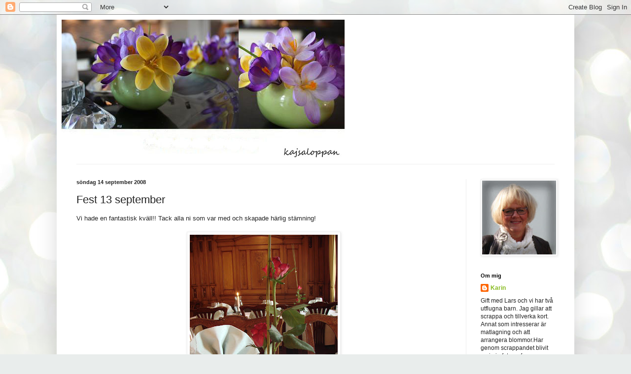

--- FILE ---
content_type: text/html; charset=UTF-8
request_url: https://kajsaloppan.blogspot.com/2008/09/fest-13-september.html?showComment=1221461940000
body_size: 15140
content:
<!DOCTYPE html>
<html class='v2' dir='ltr' lang='sv-SE'>
<head>
<link href='https://www.blogger.com/static/v1/widgets/335934321-css_bundle_v2.css' rel='stylesheet' type='text/css'/>
<meta content='width=1100' name='viewport'/>
<meta content='text/html; charset=UTF-8' http-equiv='Content-Type'/>
<meta content='blogger' name='generator'/>
<link href='https://kajsaloppan.blogspot.com/favicon.ico' rel='icon' type='image/x-icon'/>
<link href='http://kajsaloppan.blogspot.com/2008/09/fest-13-september.html' rel='canonical'/>
<link rel="alternate" type="application/atom+xml" title="Karin - Atom" href="https://kajsaloppan.blogspot.com/feeds/posts/default" />
<link rel="alternate" type="application/rss+xml" title="Karin - RSS" href="https://kajsaloppan.blogspot.com/feeds/posts/default?alt=rss" />
<link rel="service.post" type="application/atom+xml" title="Karin - Atom" href="https://www.blogger.com/feeds/5827456891332590106/posts/default" />

<link rel="alternate" type="application/atom+xml" title="Karin - Atom" href="https://kajsaloppan.blogspot.com/feeds/2452067233134114511/comments/default" />
<!--Can't find substitution for tag [blog.ieCssRetrofitLinks]-->
<link href='https://blogger.googleusercontent.com/img/b/R29vZ2xl/AVvXsEi0UWdI4s5k5RIJT_DKst4jrBv3sVQ5paJZ8Dp7tz8-DD-ZDik3A2WFSBdgy_8tr_S6if0UlP7gFYkKkD6WHUDoghCgw9gapRdsp3rNateFbSmNIusJVFPCG-DWcuSNcla3LpygsNzCJhsA/s400/DSC00862.JPG' rel='image_src'/>
<meta content='http://kajsaloppan.blogspot.com/2008/09/fest-13-september.html' property='og:url'/>
<meta content='Fest 13 september' property='og:title'/>
<meta content='Vi hade en fantastisk kväll!! Tack alla ni som var med och skapade härlig stämning!' property='og:description'/>
<meta content='https://blogger.googleusercontent.com/img/b/R29vZ2xl/AVvXsEi0UWdI4s5k5RIJT_DKst4jrBv3sVQ5paJZ8Dp7tz8-DD-ZDik3A2WFSBdgy_8tr_S6if0UlP7gFYkKkD6WHUDoghCgw9gapRdsp3rNateFbSmNIusJVFPCG-DWcuSNcla3LpygsNzCJhsA/w1200-h630-p-k-no-nu/DSC00862.JPG' property='og:image'/>
<title>Karin: Fest 13 september</title>
<style id='page-skin-1' type='text/css'><!--
/*
-----------------------------------------------
Blogger Template Style
Name:     Simple
Designer: Blogger
URL:      www.blogger.com
----------------------------------------------- */
/* Content
----------------------------------------------- */
body {
font: normal normal 12px Arial, Tahoma, Helvetica, FreeSans, sans-serif;
color: #222222;
background: #e9edec url(//themes.googleusercontent.com/image?id=1SBilrALlXIPLRAelrnhYjgFyYa09ZeL8cdktIYuaRwQ3kEvcEX-Xz1NjKkrLjtsPxmc7) repeat fixed top center /* Credit: merrymoonmary (http://www.istockphoto.com/googleimages.php?id=10871280&platform=blogger) */;
padding: 0 40px 40px 40px;
}
html body .region-inner {
min-width: 0;
max-width: 100%;
width: auto;
}
h2 {
font-size: 22px;
}
a:link {
text-decoration:none;
color: #88bb21;
}
a:visited {
text-decoration:none;
color: #888888;
}
a:hover {
text-decoration:underline;
color: #a9ff32;
}
.body-fauxcolumn-outer .fauxcolumn-inner {
background: transparent none repeat scroll top left;
_background-image: none;
}
.body-fauxcolumn-outer .cap-top {
position: absolute;
z-index: 1;
height: 400px;
width: 100%;
}
.body-fauxcolumn-outer .cap-top .cap-left {
width: 100%;
background: transparent none repeat-x scroll top left;
_background-image: none;
}
.content-outer {
-moz-box-shadow: 0 0 40px rgba(0, 0, 0, .15);
-webkit-box-shadow: 0 0 5px rgba(0, 0, 0, .15);
-goog-ms-box-shadow: 0 0 10px #333333;
box-shadow: 0 0 40px rgba(0, 0, 0, .15);
margin-bottom: 1px;
}
.content-inner {
padding: 10px 10px;
}
.content-inner {
background-color: #ffffff;
}
/* Header
----------------------------------------------- */
.header-outer {
background: transparent none repeat-x scroll 0 -400px;
_background-image: none;
}
.Header h1 {
font: normal normal 60px Arial, Tahoma, Helvetica, FreeSans, sans-serif;
color: #99bb32;
text-shadow: -1px -1px 1px rgba(0, 0, 0, .2);
}
.Header h1 a {
color: #99bb32;
}
.Header .description {
font-size: 140%;
color: #777777;
}
.header-inner .Header .titlewrapper {
padding: 22px 30px;
}
.header-inner .Header .descriptionwrapper {
padding: 0 30px;
}
/* Tabs
----------------------------------------------- */
.tabs-inner .section:first-child {
border-top: 1px solid #eeeeee;
}
.tabs-inner .section:first-child ul {
margin-top: -1px;
border-top: 1px solid #eeeeee;
border-left: 0 solid #eeeeee;
border-right: 0 solid #eeeeee;
}
.tabs-inner .widget ul {
background: #f5f5f5 url(https://resources.blogblog.com/blogblog/data/1kt/simple/gradients_light.png) repeat-x scroll 0 -800px;
_background-image: none;
border-bottom: 1px solid #eeeeee;
margin-top: 0;
margin-left: -30px;
margin-right: -30px;
}
.tabs-inner .widget li a {
display: inline-block;
padding: .6em 1em;
font: normal normal 14px Arial, Tahoma, Helvetica, FreeSans, sans-serif;
color: #999999;
border-left: 1px solid #ffffff;
border-right: 1px solid #eeeeee;
}
.tabs-inner .widget li:first-child a {
border-left: none;
}
.tabs-inner .widget li.selected a, .tabs-inner .widget li a:hover {
color: #000000;
background-color: #eeeeee;
text-decoration: none;
}
/* Columns
----------------------------------------------- */
.main-outer {
border-top: 0 solid #eeeeee;
}
.fauxcolumn-left-outer .fauxcolumn-inner {
border-right: 1px solid #eeeeee;
}
.fauxcolumn-right-outer .fauxcolumn-inner {
border-left: 1px solid #eeeeee;
}
/* Headings
----------------------------------------------- */
div.widget > h2,
div.widget h2.title {
margin: 0 0 1em 0;
font: normal bold 11px Arial, Tahoma, Helvetica, FreeSans, sans-serif;
color: #000000;
}
/* Widgets
----------------------------------------------- */
.widget .zippy {
color: #999999;
text-shadow: 2px 2px 1px rgba(0, 0, 0, .1);
}
.widget .popular-posts ul {
list-style: none;
}
/* Posts
----------------------------------------------- */
h2.date-header {
font: normal bold 11px Arial, Tahoma, Helvetica, FreeSans, sans-serif;
}
.date-header span {
background-color: transparent;
color: #222222;
padding: inherit;
letter-spacing: inherit;
margin: inherit;
}
.main-inner {
padding-top: 30px;
padding-bottom: 30px;
}
.main-inner .column-center-inner {
padding: 0 15px;
}
.main-inner .column-center-inner .section {
margin: 0 15px;
}
.post {
margin: 0 0 25px 0;
}
h3.post-title, .comments h4 {
font: normal normal 22px Arial, Tahoma, Helvetica, FreeSans, sans-serif;
margin: .75em 0 0;
}
.post-body {
font-size: 110%;
line-height: 1.4;
position: relative;
}
.post-body img, .post-body .tr-caption-container, .Profile img, .Image img,
.BlogList .item-thumbnail img {
padding: 2px;
background: #ffffff;
border: 1px solid #eeeeee;
-moz-box-shadow: 1px 1px 5px rgba(0, 0, 0, .1);
-webkit-box-shadow: 1px 1px 5px rgba(0, 0, 0, .1);
box-shadow: 1px 1px 5px rgba(0, 0, 0, .1);
}
.post-body img, .post-body .tr-caption-container {
padding: 5px;
}
.post-body .tr-caption-container {
color: #222222;
}
.post-body .tr-caption-container img {
padding: 0;
background: transparent;
border: none;
-moz-box-shadow: 0 0 0 rgba(0, 0, 0, .1);
-webkit-box-shadow: 0 0 0 rgba(0, 0, 0, .1);
box-shadow: 0 0 0 rgba(0, 0, 0, .1);
}
.post-header {
margin: 0 0 1.5em;
line-height: 1.6;
font-size: 90%;
}
.post-footer {
margin: 20px -2px 0;
padding: 5px 10px;
color: #666666;
background-color: #f9f9f9;
border-bottom: 1px solid #eeeeee;
line-height: 1.6;
font-size: 90%;
}
#comments .comment-author {
padding-top: 1.5em;
border-top: 1px solid #eeeeee;
background-position: 0 1.5em;
}
#comments .comment-author:first-child {
padding-top: 0;
border-top: none;
}
.avatar-image-container {
margin: .2em 0 0;
}
#comments .avatar-image-container img {
border: 1px solid #eeeeee;
}
/* Comments
----------------------------------------------- */
.comments .comments-content .icon.blog-author {
background-repeat: no-repeat;
background-image: url([data-uri]);
}
.comments .comments-content .loadmore a {
border-top: 1px solid #999999;
border-bottom: 1px solid #999999;
}
.comments .comment-thread.inline-thread {
background-color: #f9f9f9;
}
.comments .continue {
border-top: 2px solid #999999;
}
/* Accents
---------------------------------------------- */
.section-columns td.columns-cell {
border-left: 1px solid #eeeeee;
}
.blog-pager {
background: transparent none no-repeat scroll top center;
}
.blog-pager-older-link, .home-link,
.blog-pager-newer-link {
background-color: #ffffff;
padding: 5px;
}
.footer-outer {
border-top: 0 dashed #bbbbbb;
}
/* Mobile
----------------------------------------------- */
body.mobile  {
background-size: auto;
}
.mobile .body-fauxcolumn-outer {
background: transparent none repeat scroll top left;
}
.mobile .body-fauxcolumn-outer .cap-top {
background-size: 100% auto;
}
.mobile .content-outer {
-webkit-box-shadow: 0 0 3px rgba(0, 0, 0, .15);
box-shadow: 0 0 3px rgba(0, 0, 0, .15);
}
.mobile .tabs-inner .widget ul {
margin-left: 0;
margin-right: 0;
}
.mobile .post {
margin: 0;
}
.mobile .main-inner .column-center-inner .section {
margin: 0;
}
.mobile .date-header span {
padding: 0.1em 10px;
margin: 0 -10px;
}
.mobile h3.post-title {
margin: 0;
}
.mobile .blog-pager {
background: transparent none no-repeat scroll top center;
}
.mobile .footer-outer {
border-top: none;
}
.mobile .main-inner, .mobile .footer-inner {
background-color: #ffffff;
}
.mobile-index-contents {
color: #222222;
}
.mobile-link-button {
background-color: #88bb21;
}
.mobile-link-button a:link, .mobile-link-button a:visited {
color: #ffffff;
}
.mobile .tabs-inner .section:first-child {
border-top: none;
}
.mobile .tabs-inner .PageList .widget-content {
background-color: #eeeeee;
color: #000000;
border-top: 1px solid #eeeeee;
border-bottom: 1px solid #eeeeee;
}
.mobile .tabs-inner .PageList .widget-content .pagelist-arrow {
border-left: 1px solid #eeeeee;
}

--></style>
<style id='template-skin-1' type='text/css'><!--
body {
min-width: 1050px;
}
.content-outer, .content-fauxcolumn-outer, .region-inner {
min-width: 1050px;
max-width: 1050px;
_width: 1050px;
}
.main-inner .columns {
padding-left: 0;
padding-right: 210px;
}
.main-inner .fauxcolumn-center-outer {
left: 0;
right: 210px;
/* IE6 does not respect left and right together */
_width: expression(this.parentNode.offsetWidth -
parseInt("0") -
parseInt("210px") + 'px');
}
.main-inner .fauxcolumn-left-outer {
width: 0;
}
.main-inner .fauxcolumn-right-outer {
width: 210px;
}
.main-inner .column-left-outer {
width: 0;
right: 100%;
margin-left: -0;
}
.main-inner .column-right-outer {
width: 210px;
margin-right: -210px;
}
#layout {
min-width: 0;
}
#layout .content-outer {
min-width: 0;
width: 800px;
}
#layout .region-inner {
min-width: 0;
width: auto;
}
body#layout div.add_widget {
padding: 8px;
}
body#layout div.add_widget a {
margin-left: 32px;
}
--></style>
<style>
    body {background-image:url(\/\/themes.googleusercontent.com\/image?id=1SBilrALlXIPLRAelrnhYjgFyYa09ZeL8cdktIYuaRwQ3kEvcEX-Xz1NjKkrLjtsPxmc7);}
    
@media (max-width: 200px) { body {background-image:url(\/\/themes.googleusercontent.com\/image?id=1SBilrALlXIPLRAelrnhYjgFyYa09ZeL8cdktIYuaRwQ3kEvcEX-Xz1NjKkrLjtsPxmc7&options=w200);}}
@media (max-width: 400px) and (min-width: 201px) { body {background-image:url(\/\/themes.googleusercontent.com\/image?id=1SBilrALlXIPLRAelrnhYjgFyYa09ZeL8cdktIYuaRwQ3kEvcEX-Xz1NjKkrLjtsPxmc7&options=w400);}}
@media (max-width: 800px) and (min-width: 401px) { body {background-image:url(\/\/themes.googleusercontent.com\/image?id=1SBilrALlXIPLRAelrnhYjgFyYa09ZeL8cdktIYuaRwQ3kEvcEX-Xz1NjKkrLjtsPxmc7&options=w800);}}
@media (max-width: 1200px) and (min-width: 801px) { body {background-image:url(\/\/themes.googleusercontent.com\/image?id=1SBilrALlXIPLRAelrnhYjgFyYa09ZeL8cdktIYuaRwQ3kEvcEX-Xz1NjKkrLjtsPxmc7&options=w1200);}}
/* Last tag covers anything over one higher than the previous max-size cap. */
@media (min-width: 1201px) { body {background-image:url(\/\/themes.googleusercontent.com\/image?id=1SBilrALlXIPLRAelrnhYjgFyYa09ZeL8cdktIYuaRwQ3kEvcEX-Xz1NjKkrLjtsPxmc7&options=w1600);}}
  </style>
<link href='https://www.blogger.com/dyn-css/authorization.css?targetBlogID=5827456891332590106&amp;zx=9ff1bfc8-2c5b-4e8d-92b5-7b88c3696f3e' media='none' onload='if(media!=&#39;all&#39;)media=&#39;all&#39;' rel='stylesheet'/><noscript><link href='https://www.blogger.com/dyn-css/authorization.css?targetBlogID=5827456891332590106&amp;zx=9ff1bfc8-2c5b-4e8d-92b5-7b88c3696f3e' rel='stylesheet'/></noscript>
<meta name='google-adsense-platform-account' content='ca-host-pub-1556223355139109'/>
<meta name='google-adsense-platform-domain' content='blogspot.com'/>

</head>
<body class='loading variant-pale'>
<div class='navbar section' id='navbar' name='Navbar'><div class='widget Navbar' data-version='1' id='Navbar1'><script type="text/javascript">
    function setAttributeOnload(object, attribute, val) {
      if(window.addEventListener) {
        window.addEventListener('load',
          function(){ object[attribute] = val; }, false);
      } else {
        window.attachEvent('onload', function(){ object[attribute] = val; });
      }
    }
  </script>
<div id="navbar-iframe-container"></div>
<script type="text/javascript" src="https://apis.google.com/js/platform.js"></script>
<script type="text/javascript">
      gapi.load("gapi.iframes:gapi.iframes.style.bubble", function() {
        if (gapi.iframes && gapi.iframes.getContext) {
          gapi.iframes.getContext().openChild({
              url: 'https://www.blogger.com/navbar/5827456891332590106?po\x3d2452067233134114511\x26origin\x3dhttps://kajsaloppan.blogspot.com',
              where: document.getElementById("navbar-iframe-container"),
              id: "navbar-iframe"
          });
        }
      });
    </script><script type="text/javascript">
(function() {
var script = document.createElement('script');
script.type = 'text/javascript';
script.src = '//pagead2.googlesyndication.com/pagead/js/google_top_exp.js';
var head = document.getElementsByTagName('head')[0];
if (head) {
head.appendChild(script);
}})();
</script>
</div></div>
<div class='body-fauxcolumns'>
<div class='fauxcolumn-outer body-fauxcolumn-outer'>
<div class='cap-top'>
<div class='cap-left'></div>
<div class='cap-right'></div>
</div>
<div class='fauxborder-left'>
<div class='fauxborder-right'></div>
<div class='fauxcolumn-inner'>
</div>
</div>
<div class='cap-bottom'>
<div class='cap-left'></div>
<div class='cap-right'></div>
</div>
</div>
</div>
<div class='content'>
<div class='content-fauxcolumns'>
<div class='fauxcolumn-outer content-fauxcolumn-outer'>
<div class='cap-top'>
<div class='cap-left'></div>
<div class='cap-right'></div>
</div>
<div class='fauxborder-left'>
<div class='fauxborder-right'></div>
<div class='fauxcolumn-inner'>
</div>
</div>
<div class='cap-bottom'>
<div class='cap-left'></div>
<div class='cap-right'></div>
</div>
</div>
</div>
<div class='content-outer'>
<div class='content-cap-top cap-top'>
<div class='cap-left'></div>
<div class='cap-right'></div>
</div>
<div class='fauxborder-left content-fauxborder-left'>
<div class='fauxborder-right content-fauxborder-right'></div>
<div class='content-inner'>
<header>
<div class='header-outer'>
<div class='header-cap-top cap-top'>
<div class='cap-left'></div>
<div class='cap-right'></div>
</div>
<div class='fauxborder-left header-fauxborder-left'>
<div class='fauxborder-right header-fauxborder-right'></div>
<div class='region-inner header-inner'>
<div class='header section' id='header' name='Rubrik'><div class='widget Header' data-version='1' id='Header1'>
<div id='header-inner'>
<a href='https://kajsaloppan.blogspot.com/' style='display: block'>
<img alt='Karin' height='293px; ' id='Header1_headerimg' src='https://blogger.googleusercontent.com/img/b/R29vZ2xl/AVvXsEieBhk5zflXJxNGsZEEDsX8e3UKo9BA51AfSkXqBhjVc8mqcu0U6ldnkzbGyWkYbTPdACnorgMwkJ0lfV9CxtHwxdYz7swSbRN8b17DYCDqzHXJwa2_UIrvNGFDVeh5RBQnbzhvsA8GZMw/' style='display: block' width='574px; '/>
</a>
</div>
</div></div>
</div>
</div>
<div class='header-cap-bottom cap-bottom'>
<div class='cap-left'></div>
<div class='cap-right'></div>
</div>
</div>
</header>
<div class='tabs-outer'>
<div class='tabs-cap-top cap-top'>
<div class='cap-left'></div>
<div class='cap-right'></div>
</div>
<div class='fauxborder-left tabs-fauxborder-left'>
<div class='fauxborder-right tabs-fauxborder-right'></div>
<div class='region-inner tabs-inner'>
<div class='tabs no-items section' id='crosscol' name='Alla kolumner'></div>
<div class='tabs no-items section' id='crosscol-overflow' name='Cross-Column 2'></div>
</div>
</div>
<div class='tabs-cap-bottom cap-bottom'>
<div class='cap-left'></div>
<div class='cap-right'></div>
</div>
</div>
<div class='main-outer'>
<div class='main-cap-top cap-top'>
<div class='cap-left'></div>
<div class='cap-right'></div>
</div>
<div class='fauxborder-left main-fauxborder-left'>
<div class='fauxborder-right main-fauxborder-right'></div>
<div class='region-inner main-inner'>
<div class='columns fauxcolumns'>
<div class='fauxcolumn-outer fauxcolumn-center-outer'>
<div class='cap-top'>
<div class='cap-left'></div>
<div class='cap-right'></div>
</div>
<div class='fauxborder-left'>
<div class='fauxborder-right'></div>
<div class='fauxcolumn-inner'>
</div>
</div>
<div class='cap-bottom'>
<div class='cap-left'></div>
<div class='cap-right'></div>
</div>
</div>
<div class='fauxcolumn-outer fauxcolumn-left-outer'>
<div class='cap-top'>
<div class='cap-left'></div>
<div class='cap-right'></div>
</div>
<div class='fauxborder-left'>
<div class='fauxborder-right'></div>
<div class='fauxcolumn-inner'>
</div>
</div>
<div class='cap-bottom'>
<div class='cap-left'></div>
<div class='cap-right'></div>
</div>
</div>
<div class='fauxcolumn-outer fauxcolumn-right-outer'>
<div class='cap-top'>
<div class='cap-left'></div>
<div class='cap-right'></div>
</div>
<div class='fauxborder-left'>
<div class='fauxborder-right'></div>
<div class='fauxcolumn-inner'>
</div>
</div>
<div class='cap-bottom'>
<div class='cap-left'></div>
<div class='cap-right'></div>
</div>
</div>
<!-- corrects IE6 width calculation -->
<div class='columns-inner'>
<div class='column-center-outer'>
<div class='column-center-inner'>
<div class='main section' id='main' name='Huvudsektion'><div class='widget Blog' data-version='1' id='Blog1'>
<div class='blog-posts hfeed'>

          <div class="date-outer">
        
<h2 class='date-header'><span>söndag 14 september 2008</span></h2>

          <div class="date-posts">
        
<div class='post-outer'>
<div class='post hentry uncustomized-post-template' itemprop='blogPost' itemscope='itemscope' itemtype='http://schema.org/BlogPosting'>
<meta content='https://blogger.googleusercontent.com/img/b/R29vZ2xl/AVvXsEi0UWdI4s5k5RIJT_DKst4jrBv3sVQ5paJZ8Dp7tz8-DD-ZDik3A2WFSBdgy_8tr_S6if0UlP7gFYkKkD6WHUDoghCgw9gapRdsp3rNateFbSmNIusJVFPCG-DWcuSNcla3LpygsNzCJhsA/s400/DSC00862.JPG' itemprop='image_url'/>
<meta content='5827456891332590106' itemprop='blogId'/>
<meta content='2452067233134114511' itemprop='postId'/>
<a name='2452067233134114511'></a>
<h3 class='post-title entry-title' itemprop='name'>
Fest 13 september
</h3>
<div class='post-header'>
<div class='post-header-line-1'></div>
</div>
<div class='post-body entry-content' id='post-body-2452067233134114511' itemprop='description articleBody'>
Vi hade en fantastisk kväll!! Tack alla ni som var med och skapade härlig stämning!<br /><br /><a href="https://blogger.googleusercontent.com/img/b/R29vZ2xl/AVvXsEi0UWdI4s5k5RIJT_DKst4jrBv3sVQ5paJZ8Dp7tz8-DD-ZDik3A2WFSBdgy_8tr_S6if0UlP7gFYkKkD6WHUDoghCgw9gapRdsp3rNateFbSmNIusJVFPCG-DWcuSNcla3LpygsNzCJhsA/s1600-h/DSC00862.JPG"><img alt="" border="0" id="BLOGGER_PHOTO_ID_5245960440619825330" src="https://blogger.googleusercontent.com/img/b/R29vZ2xl/AVvXsEi0UWdI4s5k5RIJT_DKst4jrBv3sVQ5paJZ8Dp7tz8-DD-ZDik3A2WFSBdgy_8tr_S6if0UlP7gFYkKkD6WHUDoghCgw9gapRdsp3rNateFbSmNIusJVFPCG-DWcuSNcla3LpygsNzCJhsA/s400/DSC00862.JPG" style="DISPLAY: block; MARGIN: 0px auto 10px; CURSOR: hand; TEXT-ALIGN: center" /></a><br /><div><a href="https://blogger.googleusercontent.com/img/b/R29vZ2xl/AVvXsEhP_TNCe1IDiqTvXTKql-gmy5uhYKWKH7vvhsHoIp3SxpglWpG_gsKBsDihPxIQuBU7Bh1NqNKbRQZCHlCPzyHBhCpgAUI3IUkOgWjXnOg1FO2NLMaszket9ZbMrrk7pIUuHlq4SpT63fbH/s1600-h/DSC00077.JPG"><img alt="" border="0" id="BLOGGER_PHOTO_ID_5245960157330766466" src="https://blogger.googleusercontent.com/img/b/R29vZ2xl/AVvXsEhP_TNCe1IDiqTvXTKql-gmy5uhYKWKH7vvhsHoIp3SxpglWpG_gsKBsDihPxIQuBU7Bh1NqNKbRQZCHlCPzyHBhCpgAUI3IUkOgWjXnOg1FO2NLMaszket9ZbMrrk7pIUuHlq4SpT63fbH/s400/DSC00077.JPG" style="DISPLAY: block; MARGIN: 0px auto 10px; CURSOR: hand; TEXT-ALIGN: center" /></a><br /><br /><div><a href="https://blogger.googleusercontent.com/img/b/R29vZ2xl/AVvXsEi1eqtjHZChyf1K5QI3WZ1j9qUhhIdYbF2ycu9noDlL2WKMv_ktXXEPCnlajhXwvQTrAQwI3zGEtzl7TMTRqOu9dSMt7Y0IZ9kt6M1IVDvZ92Dg8Z2ylDdy-gOYQzahWD85CndWWRFY4Fc2/s1600-h/DSC00156.JPG"><img alt="" border="0" id="BLOGGER_PHOTO_ID_5245959816086325186" src="https://blogger.googleusercontent.com/img/b/R29vZ2xl/AVvXsEi1eqtjHZChyf1K5QI3WZ1j9qUhhIdYbF2ycu9noDlL2WKMv_ktXXEPCnlajhXwvQTrAQwI3zGEtzl7TMTRqOu9dSMt7Y0IZ9kt6M1IVDvZ92Dg8Z2ylDdy-gOYQzahWD85CndWWRFY4Fc2/s400/DSC00156.JPG" style="DISPLAY: block; MARGIN: 0px auto 10px; CURSOR: hand; TEXT-ALIGN: center" /></a><br /><br /><br /><div><a href="https://blogger.googleusercontent.com/img/b/R29vZ2xl/AVvXsEjD-A9mX0FjFyxaOGCcAKcpzkq9OSLqehyphenhyphenEs2e63hth2PCul7oP5VwxPzcVrRTUfQlsV6f1QBsI6kMdLvxC7stPvtuU-7DkrIIjAu8f7-wZFJZjd475RVtk6j2ntLiPxCsoxaECwHsAYZY5/s1600-h/DSC00963.JPG"><img alt="" border="0" id="BLOGGER_PHOTO_ID_5245959542048816530" src="https://blogger.googleusercontent.com/img/b/R29vZ2xl/AVvXsEjD-A9mX0FjFyxaOGCcAKcpzkq9OSLqehyphenhyphenEs2e63hth2PCul7oP5VwxPzcVrRTUfQlsV6f1QBsI6kMdLvxC7stPvtuU-7DkrIIjAu8f7-wZFJZjd475RVtk6j2ntLiPxCsoxaECwHsAYZY5/s400/DSC00963.JPG" style="DISPLAY: block; MARGIN: 0px auto 10px; CURSOR: hand; TEXT-ALIGN: center" /></a><br /><br /><br /><br /><div><a href="https://blogger.googleusercontent.com/img/b/R29vZ2xl/AVvXsEgQQMdAZDqKv8DtnWhDp8bLLIcO-rwubInEioBf80xjGd7blsJLdKWKLEX_hEsHFcVaLU9lyBnQUneZ8f5NhfKbRFde9phSWgp6u5sApiiwF8H_kP7F37ZLo9ebP-zgyEn47-taY3gaIYm6/s1600-h/DSC00986.JPG"><img alt="" border="0" id="BLOGGER_PHOTO_ID_5245959279246505138" src="https://blogger.googleusercontent.com/img/b/R29vZ2xl/AVvXsEgQQMdAZDqKv8DtnWhDp8bLLIcO-rwubInEioBf80xjGd7blsJLdKWKLEX_hEsHFcVaLU9lyBnQUneZ8f5NhfKbRFde9phSWgp6u5sApiiwF8H_kP7F37ZLo9ebP-zgyEn47-taY3gaIYm6/s400/DSC00986.JPG" style="DISPLAY: block; MARGIN: 0px auto 10px; CURSOR: hand; TEXT-ALIGN: center" /></a><br /><br /><br /><br /><br /><div><a href="https://blogger.googleusercontent.com/img/b/R29vZ2xl/AVvXsEhqjdSd4XMOUr1uDme6NLwjCu4oeb3YXqygKtYlp4SrUeLCI_CyjVZ-XVKHZp7WTNNw0zXasR7z6DfcpNE0F1pXNiEvQRncm6XBXUwf8qHEwFjWRDy7F-WxCNoVTSAOLFaCQDrY8Qz_fjZO/s1600-h/Korrigerad+2.jpg"><img alt="" border="0" id="BLOGGER_PHOTO_ID_5245959015369163554" src="https://blogger.googleusercontent.com/img/b/R29vZ2xl/AVvXsEhqjdSd4XMOUr1uDme6NLwjCu4oeb3YXqygKtYlp4SrUeLCI_CyjVZ-XVKHZp7WTNNw0zXasR7z6DfcpNE0F1pXNiEvQRncm6XBXUwf8qHEwFjWRDy7F-WxCNoVTSAOLFaCQDrY8Qz_fjZO/s400/Korrigerad+2.jpg" style="DISPLAY: block; MARGIN: 0px auto 10px; CURSOR: hand; TEXT-ALIGN: center" /></a><br /><br /><br /><br /><br /><br /><div><a href="https://blogger.googleusercontent.com/img/b/R29vZ2xl/AVvXsEjLTFDOkxUf7XLba25dwudUy0P25aIXBCgPHX8Z9StzC8_yYND-drmlhZW-BKVBKBn1GEyrkEEsVkeNO091t3wQp3a9nbqB35Jb8KZgSXN5igikWPKKeJ9AlWHJzZ_xRPd9M8UybNeBv7eT/s1600-h/DSC01036.JPG"><img alt="" border="0" id="BLOGGER_PHOTO_ID_5245958773420779410" src="https://blogger.googleusercontent.com/img/b/R29vZ2xl/AVvXsEjLTFDOkxUf7XLba25dwudUy0P25aIXBCgPHX8Z9StzC8_yYND-drmlhZW-BKVBKBn1GEyrkEEsVkeNO091t3wQp3a9nbqB35Jb8KZgSXN5igikWPKKeJ9AlWHJzZ_xRPd9M8UybNeBv7eT/s400/DSC01036.JPG" style="DISPLAY: block; MARGIN: 0px auto 10px; CURSOR: hand; TEXT-ALIGN: center" /></a><br /><br /><br /><br /><br /><br /><br /><div><a href="https://blogger.googleusercontent.com/img/b/R29vZ2xl/AVvXsEg_uye6an86nhzIiV8c9a3YKby4YV-6awBDmCHAiHU11mEiNHxzI22klsCJnXtlwL6CE2eq-3A7n7Q2VnN0FgLYP-KNWc1sPhAT8odI7ztHMGc9Jb4b2CA3biyElXfGHzK1-MrxRUEzZ5gi/s1600-h/Vi+tv%C3%A5.jpg"><img alt="" border="0" id="BLOGGER_PHOTO_ID_5245958499028511986" src="https://blogger.googleusercontent.com/img/b/R29vZ2xl/AVvXsEg_uye6an86nhzIiV8c9a3YKby4YV-6awBDmCHAiHU11mEiNHxzI22klsCJnXtlwL6CE2eq-3A7n7Q2VnN0FgLYP-KNWc1sPhAT8odI7ztHMGc9Jb4b2CA3biyElXfGHzK1-MrxRUEzZ5gi/s400/Vi+tv%C3%A5.jpg" style="DISPLAY: block; MARGIN: 0px auto 10px; CURSOR: hand; TEXT-ALIGN: center" /></a><br /><br /><br /><br /><br /><br /><br /><br /><div></div></div></div></div></div></div></div></div>
<div style='clear: both;'></div>
</div>
<div class='post-footer'>
<div class='post-footer-line post-footer-line-1'>
<span class='post-author vcard'>
Upplagd av
<span class='fn' itemprop='author' itemscope='itemscope' itemtype='http://schema.org/Person'>
<meta content='https://www.blogger.com/profile/12151643642038829035' itemprop='url'/>
<a class='g-profile' href='https://www.blogger.com/profile/12151643642038829035' rel='author' title='author profile'>
<span itemprop='name'>Karin</span>
</a>
</span>
</span>
<span class='post-timestamp'>
kl.
<meta content='http://kajsaloppan.blogspot.com/2008/09/fest-13-september.html' itemprop='url'/>
<a class='timestamp-link' href='https://kajsaloppan.blogspot.com/2008/09/fest-13-september.html' rel='bookmark' title='permanent link'><abbr class='published' itemprop='datePublished' title='2008-09-14T21:17:00+02:00'>21:17</abbr></a>
</span>
<span class='post-comment-link'>
</span>
<span class='post-icons'>
<span class='item-control blog-admin pid-138641363'>
<a href='https://www.blogger.com/post-edit.g?blogID=5827456891332590106&postID=2452067233134114511&from=pencil' title='Redigera inlägg'>
<img alt='' class='icon-action' height='18' src='https://resources.blogblog.com/img/icon18_edit_allbkg.gif' width='18'/>
</a>
</span>
</span>
<div class='post-share-buttons goog-inline-block'>
</div>
</div>
<div class='post-footer-line post-footer-line-2'>
<span class='post-labels'>
</span>
</div>
<div class='post-footer-line post-footer-line-3'>
<span class='post-location'>
</span>
</div>
</div>
</div>
<div class='comments' id='comments'>
<a name='comments'></a>
<h4>4 kommentarer:</h4>
<div id='Blog1_comments-block-wrapper'>
<dl class='avatar-comment-indent' id='comments-block'>
<dt class='comment-author ' id='c8117066463074509648'>
<a name='c8117066463074509648'></a>
<div class="avatar-image-container avatar-stock"><span dir="ltr"><img src="//resources.blogblog.com/img/blank.gif" width="35" height="35" alt="" title="Anonym">

</span></div>
Anonym
sa...
</dt>
<dd class='comment-body' id='Blog1_cmt-8117066463074509648'>
<p>
Tack själv för en trevlig fest och tack  för det fina kortet. Jag vet att det kommer att passa Maria och Martin så bra.<BR/>Kul att du har lagtupp lite kort. Ska titta på våra ikväll.<BR/>Kramar<BR/>Birgitta
</p>
</dd>
<dd class='comment-footer'>
<span class='comment-timestamp'>
<a href='https://kajsaloppan.blogspot.com/2008/09/fest-13-september.html?showComment=1221458880000#c8117066463074509648' title='comment permalink'>
15 september 2008 kl. 08:08
</a>
<span class='item-control blog-admin pid-1025381802'>
<a class='comment-delete' href='https://www.blogger.com/comment/delete/5827456891332590106/8117066463074509648' title='Ta bort kommentar'>
<img src='https://resources.blogblog.com/img/icon_delete13.gif'/>
</a>
</span>
</span>
</dd>
<dt class='comment-author ' id='c3021671505451201766'>
<a name='c3021671505451201766'></a>
<div class="avatar-image-container avatar-stock"><span dir="ltr"><a href="https://www.blogger.com/profile/11428839255683947053" target="" rel="nofollow" onclick="" class="avatar-hovercard" id="av-3021671505451201766-11428839255683947053"><img src="//www.blogger.com/img/blogger_logo_round_35.png" width="35" height="35" alt="" title="Tina">

</a></span></div>
<a href='https://www.blogger.com/profile/11428839255683947053' rel='nofollow'>Tina</a>
sa...
</dt>
<dd class='comment-body' id='Blog1_cmt-3021671505451201766'>
<p>
GRATTIS PÅ DIN DAG!!!!
</p>
</dd>
<dd class='comment-footer'>
<span class='comment-timestamp'>
<a href='https://kajsaloppan.blogspot.com/2008/09/fest-13-september.html?showComment=1221461940000#c3021671505451201766' title='comment permalink'>
15 september 2008 kl. 08:59
</a>
<span class='item-control blog-admin pid-1953949553'>
<a class='comment-delete' href='https://www.blogger.com/comment/delete/5827456891332590106/3021671505451201766' title='Ta bort kommentar'>
<img src='https://resources.blogblog.com/img/icon_delete13.gif'/>
</a>
</span>
</span>
</dd>
<dt class='comment-author ' id='c4919802055387094133'>
<a name='c4919802055387094133'></a>
<div class="avatar-image-container vcard"><span dir="ltr"><a href="https://www.blogger.com/profile/02281523208661088559" target="" rel="nofollow" onclick="" class="avatar-hovercard" id="av-4919802055387094133-02281523208661088559"><img src="https://resources.blogblog.com/img/blank.gif" width="35" height="35" class="delayLoad" style="display: none;" longdesc="//blogger.googleusercontent.com/img/b/R29vZ2xl/AVvXsEi05gjXQeTIojY0oO2yGbkToSCOEiMl3LaauiayTTOlTouExdmgwXBAgowpSYFzMpi8QHdp-BMLu8h0Hbt5hewc9v_VfmYBXZNhbPd8JjPy3XVjcF47hAcxglfb4rV6KQ/s45-c/Susanne.jpg" alt="" title="Susanne H / snuffehar">

<noscript><img src="//blogger.googleusercontent.com/img/b/R29vZ2xl/AVvXsEi05gjXQeTIojY0oO2yGbkToSCOEiMl3LaauiayTTOlTouExdmgwXBAgowpSYFzMpi8QHdp-BMLu8h0Hbt5hewc9v_VfmYBXZNhbPd8JjPy3XVjcF47hAcxglfb4rV6KQ/s45-c/Susanne.jpg" width="35" height="35" class="photo" alt=""></noscript></a></span></div>
<a href='https://www.blogger.com/profile/02281523208661088559' rel='nofollow'>Susanne H / snuffehar</a>
sa...
</dt>
<dd class='comment-body' id='Blog1_cmt-4919802055387094133'>
<p>
Ser ut att ha varit en lyckad fest. :o)
</p>
</dd>
<dd class='comment-footer'>
<span class='comment-timestamp'>
<a href='https://kajsaloppan.blogspot.com/2008/09/fest-13-september.html?showComment=1221471180000#c4919802055387094133' title='comment permalink'>
15 september 2008 kl. 11:33
</a>
<span class='item-control blog-admin pid-159763863'>
<a class='comment-delete' href='https://www.blogger.com/comment/delete/5827456891332590106/4919802055387094133' title='Ta bort kommentar'>
<img src='https://resources.blogblog.com/img/icon_delete13.gif'/>
</a>
</span>
</span>
</dd>
<dt class='comment-author ' id='c7650157921768218335'>
<a name='c7650157921768218335'></a>
<div class="avatar-image-container vcard"><span dir="ltr"><a href="https://www.blogger.com/profile/17627584590092995447" target="" rel="nofollow" onclick="" class="avatar-hovercard" id="av-7650157921768218335-17627584590092995447"><img src="https://resources.blogblog.com/img/blank.gif" width="35" height="35" class="delayLoad" style="display: none;" longdesc="//blogger.googleusercontent.com/img/b/R29vZ2xl/AVvXsEjSvoCSUyrdf3h16dp7O1z5wRgDJV5DDhOk-_782xy2UFnUl1R3_DthHS6kPrX8WYE3VvyxnOaWiswgAfaLzkyA7P2a0jokF9oe2kmhrifqeZ86Hk5qmwNft30rrajRtuI/s45-c/avatar.jpg" alt="" title="joggemia">

<noscript><img src="//blogger.googleusercontent.com/img/b/R29vZ2xl/AVvXsEjSvoCSUyrdf3h16dp7O1z5wRgDJV5DDhOk-_782xy2UFnUl1R3_DthHS6kPrX8WYE3VvyxnOaWiswgAfaLzkyA7P2a0jokF9oe2kmhrifqeZ86Hk5qmwNft30rrajRtuI/s45-c/avatar.jpg" width="35" height="35" class="photo" alt=""></noscript></a></span></div>
<a href='https://www.blogger.com/profile/17627584590092995447' rel='nofollow'>joggemia</a>
sa...
</dt>
<dd class='comment-body' id='Blog1_cmt-7650157921768218335'>
<p>
Härliga festfoton! Ser riktigt kul ut!<BR/><BR/>Kram!
</p>
</dd>
<dd class='comment-footer'>
<span class='comment-timestamp'>
<a href='https://kajsaloppan.blogspot.com/2008/09/fest-13-september.html?showComment=1221588900000#c7650157921768218335' title='comment permalink'>
16 september 2008 kl. 20:15
</a>
<span class='item-control blog-admin pid-1505127931'>
<a class='comment-delete' href='https://www.blogger.com/comment/delete/5827456891332590106/7650157921768218335' title='Ta bort kommentar'>
<img src='https://resources.blogblog.com/img/icon_delete13.gif'/>
</a>
</span>
</span>
</dd>
</dl>
</div>
<p class='comment-footer'>
<a href='https://www.blogger.com/comment/fullpage/post/5827456891332590106/2452067233134114511' onclick=''>Skicka en kommentar</a>
</p>
</div>
</div>

        </div></div>
      
</div>
<div class='blog-pager' id='blog-pager'>
<span id='blog-pager-newer-link'>
<a class='blog-pager-newer-link' href='https://kajsaloppan.blogspot.com/2008/09/snghfte.html' id='Blog1_blog-pager-newer-link' title='Senaste inlägg'>Senaste inlägg</a>
</span>
<span id='blog-pager-older-link'>
<a class='blog-pager-older-link' href='https://kajsaloppan.blogspot.com/2008/09/50-r-idag.html' id='Blog1_blog-pager-older-link' title='Äldre inlägg'>Äldre inlägg</a>
</span>
<a class='home-link' href='https://kajsaloppan.blogspot.com/'>Startsida</a>
</div>
<div class='clear'></div>
<div class='post-feeds'>
<div class='feed-links'>
Prenumerera på:
<a class='feed-link' href='https://kajsaloppan.blogspot.com/feeds/2452067233134114511/comments/default' target='_blank' type='application/atom+xml'>Kommentarer till inlägget (Atom)</a>
</div>
</div>
</div></div>
</div>
</div>
<div class='column-left-outer'>
<div class='column-left-inner'>
<aside>
</aside>
</div>
</div>
<div class='column-right-outer'>
<div class='column-right-inner'>
<aside>
<div class='sidebar section' id='sidebar-right-1'><div class='widget Image' data-version='1' id='Image1'>
<div class='widget-content'>
<a href='http:/'>
<img alt='' height='150' id='Image1_img' src='https://blogger.googleusercontent.com/img/b/R29vZ2xl/AVvXsEgZ5McKOR6O1weDX91UdAgZaOk1chgUB04Cdf36De6jIv66-gK6pnxI__RvgPQxoTbs7IxRCPd93bYxCunyA-g7n2cpXDK6QGAM65Dl8cfj8hnbohhijwzP78_IjgUMxUgJTocdoLpU9hs/s150/Karin.jpg' width='150'/>
</a>
<br/>
</div>
<div class='clear'></div>
</div><div class='widget Profile' data-version='1' id='Profile1'>
<h2>Om mig</h2>
<div class='widget-content'>
<dl class='profile-datablock'>
<dt class='profile-data'>
<a class='profile-name-link g-profile' href='https://www.blogger.com/profile/12151643642038829035' rel='author' style='background-image: url(//www.blogger.com/img/logo-16.png);'>
Karin
</a>
</dt>
<dd class='profile-textblock'>Gift med Lars och vi har två utflugna barn. Jag gillar att scrappa och tillverka kort. Annat som intresserar är matlagning och att arrangera blommor.Har genom scrappandet blivit en ivrig fotograf som fotograferar det mesta.</dd>
</dl>
<a class='profile-link' href='https://www.blogger.com/profile/12151643642038829035' rel='author'>Visa hela min profil</a>
<div class='clear'></div>
</div>
</div><div class='widget Image' data-version='1' id='Image15'>
<h2>Vinet öppnar hjärtat</h2>
<div class='widget-content'>
<img alt='Vinet öppnar hjärtat' height='200' id='Image15_img' src='https://blogger.googleusercontent.com/img/b/R29vZ2xl/AVvXsEgHce5KP4lP5zLdLZll8lDDndj-GmpgjTHy5f5LEwn8WSFZdcFVmkS-S7-dnsuh932jl1leOquNhBy10jCgyi5KNfjiJnhS5SoOEvlBy_VERf-FUdTFpDQo57qvYPKKDj2ydmtqYTBoUdE/s200/Flaska+tovat+hj%25C3%25A4rta+1.jpg' width='133'/>
<br/>
</div>
<div class='clear'></div>
</div><div class='widget Image' data-version='1' id='Image20'>
<h2>Tovade hjärtan</h2>
<div class='widget-content'>
<img alt='Tovade hjärtan' height='200' id='Image20_img' src='https://blogger.googleusercontent.com/img/b/R29vZ2xl/AVvXsEhI5w4uablBQYttUPvjvGfUJEtUw299XhKKlbl1ibE9ZA5kUEWp0lD4ALPyHN47jrJxx3HfF6lAF3A700N5yMmnbbiNtDLQyPZRITYuGDYMGQHIogyfC2G8VdSiVzHMBBpQ4rRBkrYg8DY/s200/Tovade+hj%25C3%25A4rtan+3.jpg' width='133'/>
<br/>
</div>
<div class='clear'></div>
</div><div class='widget Image' data-version='1' id='Image8'>
<h2>Sigge och Frasse</h2>
<div class='widget-content'>
<img alt='Sigge och Frasse' height='208' id='Image8_img' src='https://blogger.googleusercontent.com/img/b/R29vZ2xl/AVvXsEiAt-DOLCCclHOgHLHSUE0OyudDrBZ8LwFszbapernveeuKG5xDMzNX7LWiGcNHP9ac3EA5FQ5Cu7ysOZPIapKdLfz3Pfel2RioZv5x45QqFMj1HebEKefPGqfVmnCW5XNlEfSJv25eLm0/s250/Spinner+1.jpg' width='250'/>
<br/>
</div>
<div class='clear'></div>
</div><div class='widget Image' data-version='1' id='Image12'>
<h2>Kompisar</h2>
<div class='widget-content'>
<img alt='Kompisar' height='167' id='Image12_img' src='https://blogger.googleusercontent.com/img/b/R29vZ2xl/AVvXsEhVu2-e1xXxAs4gRnNW4Js9pmucDY4jGmEExhOzVAbdXBBcOq7HFl-Rq6L4s7k7PNLwQwmDUjySucoTTIACaA6TjUF_8eHGZN47UT7Suks1KbBPH2On8Qlh4Q3oA_c3xrplo4ug7aOo-IE/s250/IMG_7318.JPG' width='250'/>
<br/>
<span class='caption'>Buffie och Sigge</span>
</div>
<div class='clear'></div>
</div><div class='widget Label' data-version='1' id='Label1'>
<h2>Etiketter</h2>
<div class='widget-content list-label-widget-content'>
<ul>
<li>
<a dir='ltr' href='https://kajsaloppan.blogspot.com/search/label/Art%20collage'>Art collage</a>
<span dir='ltr'>(3)</span>
</li>
<li>
<a dir='ltr' href='https://kajsaloppan.blogspot.com/search/label/Dubai'>Dubai</a>
<span dir='ltr'>(19)</span>
</li>
<li>
<a dir='ltr' href='https://kajsaloppan.blogspot.com/search/label/Foto'>Foto</a>
<span dir='ltr'>(138)</span>
</li>
<li>
<a dir='ltr' href='https://kajsaloppan.blogspot.com/search/label/F%C3%B6nster'>Fönster</a>
<span dir='ltr'>(68)</span>
</li>
<li>
<a dir='ltr' href='https://kajsaloppan.blogspot.com/search/label/Inreda%20och%20duka'>Inreda och duka</a>
<span dir='ltr'>(42)</span>
</li>
<li>
<a dir='ltr' href='https://kajsaloppan.blogspot.com/search/label/Jul'>Jul</a>
<span dir='ltr'>(38)</span>
</li>
<li>
<a dir='ltr' href='https://kajsaloppan.blogspot.com/search/label/Katter'>Katter</a>
<span dir='ltr'>(1)</span>
</li>
<li>
<a dir='ltr' href='https://kajsaloppan.blogspot.com/search/label/Kortmakeri'>Kortmakeri</a>
<span dir='ltr'>(99)</span>
</li>
<li>
<a dir='ltr' href='https://kajsaloppan.blogspot.com/search/label/K%C3%B6penhamn'>Köpenhamn</a>
<span dir='ltr'>(3)</span>
</li>
<li>
<a dir='ltr' href='https://kajsaloppan.blogspot.com/search/label/Layouter'>Layouter</a>
<span dir='ltr'>(44)</span>
</li>
<li>
<a dir='ltr' href='https://kajsaloppan.blogspot.com/search/label/Mallorca'>Mallorca</a>
<span dir='ltr'>(20)</span>
</li>
<li>
<a dir='ltr' href='https://kajsaloppan.blogspot.com/search/label/Pyssel'>Pyssel</a>
<span dir='ltr'>(27)</span>
</li>
<li>
<a dir='ltr' href='https://kajsaloppan.blogspot.com/search/label/P%C3%A5sk'>Påsk</a>
<span dir='ltr'>(8)</span>
</li>
<li>
<a dir='ltr' href='https://kajsaloppan.blogspot.com/search/label/Ras%20al%20Khaimah'>Ras al Khaimah</a>
<span dir='ltr'>(2)</span>
</li>
<li>
<a dir='ltr' href='https://kajsaloppan.blogspot.com/search/label/Recept'>Recept</a>
<span dir='ltr'>(5)</span>
</li>
<li>
<a dir='ltr' href='https://kajsaloppan.blogspot.com/search/label/Rom'>Rom</a>
<span dir='ltr'>(19)</span>
</li>
<li>
<a dir='ltr' href='https://kajsaloppan.blogspot.com/search/label/Scrappat'>Scrappat</a>
<span dir='ltr'>(55)</span>
</li>
<li>
<a dir='ltr' href='https://kajsaloppan.blogspot.com/search/label/Tekniker'>Tekniker</a>
<span dir='ltr'>(6)</span>
</li>
<li>
<a dir='ltr' href='https://kajsaloppan.blogspot.com/search/label/Trysil'>Trysil</a>
<span dir='ltr'>(3)</span>
</li>
<li>
<a dir='ltr' href='https://kajsaloppan.blogspot.com/search/label/Vin'>Vin</a>
<span dir='ltr'>(4)</span>
</li>
</ul>
<div class='clear'></div>
</div>
</div><div class='widget LinkList' data-version='1' id='LinkList2'>
<h2>Mitt galleri</h2>
<div class='widget-content'>
<ul>
<li><a href="//picasaweb.google.com/kajsaloppan">kajsaloppan</a></li>
</ul>
<div class='clear'></div>
</div>
</div><div class='widget LinkList' data-version='1' id='LinkList3'>
<h2>Designer hos</h2>
<div class='widget-content'>
<ul>
<li><a href='http://gummiapan.com/'>Gummiapan</a></li>
<li><a href='http://soderslatts.se/'>Söderslätts Bok & Papper</a></li>
<li><a href='http://www.annbris.se/'>AnnBris scrapbooking</a></li>
</ul>
<div class='clear'></div>
</div>
</div><div class='widget Image' data-version='1' id='Image2'>
<h2>Skissedilla #100</h2>
<div class='widget-content'>
<a href='http://skissedilla.blogspot.com/2011/03/7-jubileums-vinnere.html'>
<img alt='Skissedilla #100' height='81' id='Image2_img' src='https://blogger.googleusercontent.com/img/b/R29vZ2xl/AVvXsEhpIE31nDl9-eK7czq-k31G0gomtqxRv1nSgxMfGRvWduhm7SNXK7GzPeOWkRjIpi7MGAZlOZWSjCiOVDQ2FhXVHm4vY4rrIFMD_tEZnvhaigVn_h5wp96TZCWsCDCblCwfyk6ro2Qatsw/s250/vinner-banner.jpg' width='200'/>
</a>
<br/>
<span class='caption'>Klicka på bilden för att komma direkt till inlägget</span>
</div>
<div class='clear'></div>
</div><div class='widget Image' data-version='1' id='Image5'>
<h2>Skissedilla #81</h2>
<div class='widget-content'>
<a href='http://skissedilla.blogspot.com/2010/10/dilla-dilla-skissedilla.html'>
<img alt='Skissedilla #81' height='40' id='Image5_img' src='//1.bp.blogspot.com/_7TjBKnplCmc/TMBrE-RT2yI/AAAAAAAAFTk/CSOrkv10_oM/S350/VINNER+DILLA+2010%5B1%5D.jpg' width='150'/>
</a>
<br/>
<span class='caption'>Klicka på bilden för att komma direkt till inlägget</span>
</div>
<div class='clear'></div>
</div><div class='widget LinkList' data-version='1' id='LinkList1'>
<h2>Min bloggrunda</h2>
<div class='widget-content'>
<ul>
<li><a href='http://filipendula.blogg.se/'>Anna</a></li>
<li><a href='http://endagmedannika.blogspot.com/'>Annika</a></li>
<li><a href='http://emisen.blogspot.com/'>Emma</a></li>
<li><a href='http://kortnilla.blogg.se/'>Gunilla</a></li>
<li><a href='http://scrapika.blogspot.com/'>Ika</a></li>
<li><a href='http://barajea.blogspot.com/'>Jeanette</a></li>
<li><a href='http://joggemia.wordpress.com/'>Joggemia</a></li>
<li><a href='http://favvis.blogspot.com/'>Maria</a></li>
<li><a href='http://mettka.blogg.se/'>Mette</a></li>
<li><a href='http://petraso.blogspot.com/'>Petra</a></li>
<li><a href='http://skissedilla.blogspot.com/'>Skissedilla</a></li>
<li><a href='http://snuffehar.blogspot.com/'>Susanne H</a></li>
<li><a href='http://swescrapbook.blogg.se/'>Swescrapbook</a></li>
<li><a href='http://susannehultman.se/'>Veckans fönster</a></li>
<li><a href='http://www.veckansskiss.blogg.se/'>Veckans skiss</a></li>
<li><a href='http://angel60.blogspot.com/'>Ängel60</a></li>
</ul>
<div class='clear'></div>
</div>
</div><div class='widget BlogArchive' data-version='1' id='BlogArchive1'>
<h2>Bloggarkiv</h2>
<div class='widget-content'>
<div id='ArchiveList'>
<div id='BlogArchive1_ArchiveList'>
<ul class='hierarchy'>
<li class='archivedate collapsed'>
<a class='toggle' href='javascript:void(0)'>
<span class='zippy'>

        &#9658;&#160;
      
</span>
</a>
<a class='post-count-link' href='https://kajsaloppan.blogspot.com/2015/'>
2015
</a>
<span class='post-count' dir='ltr'>(1)</span>
<ul class='hierarchy'>
<li class='archivedate collapsed'>
<a class='toggle' href='javascript:void(0)'>
<span class='zippy'>

        &#9658;&#160;
      
</span>
</a>
<a class='post-count-link' href='https://kajsaloppan.blogspot.com/2015/05/'>
maj
</a>
<span class='post-count' dir='ltr'>(1)</span>
</li>
</ul>
</li>
</ul>
<ul class='hierarchy'>
<li class='archivedate collapsed'>
<a class='toggle' href='javascript:void(0)'>
<span class='zippy'>

        &#9658;&#160;
      
</span>
</a>
<a class='post-count-link' href='https://kajsaloppan.blogspot.com/2013/'>
2013
</a>
<span class='post-count' dir='ltr'>(44)</span>
<ul class='hierarchy'>
<li class='archivedate collapsed'>
<a class='toggle' href='javascript:void(0)'>
<span class='zippy'>

        &#9658;&#160;
      
</span>
</a>
<a class='post-count-link' href='https://kajsaloppan.blogspot.com/2013/06/'>
juni
</a>
<span class='post-count' dir='ltr'>(1)</span>
</li>
</ul>
<ul class='hierarchy'>
<li class='archivedate collapsed'>
<a class='toggle' href='javascript:void(0)'>
<span class='zippy'>

        &#9658;&#160;
      
</span>
</a>
<a class='post-count-link' href='https://kajsaloppan.blogspot.com/2013/05/'>
maj
</a>
<span class='post-count' dir='ltr'>(8)</span>
</li>
</ul>
<ul class='hierarchy'>
<li class='archivedate collapsed'>
<a class='toggle' href='javascript:void(0)'>
<span class='zippy'>

        &#9658;&#160;
      
</span>
</a>
<a class='post-count-link' href='https://kajsaloppan.blogspot.com/2013/04/'>
april
</a>
<span class='post-count' dir='ltr'>(10)</span>
</li>
</ul>
<ul class='hierarchy'>
<li class='archivedate collapsed'>
<a class='toggle' href='javascript:void(0)'>
<span class='zippy'>

        &#9658;&#160;
      
</span>
</a>
<a class='post-count-link' href='https://kajsaloppan.blogspot.com/2013/03/'>
mars
</a>
<span class='post-count' dir='ltr'>(13)</span>
</li>
</ul>
<ul class='hierarchy'>
<li class='archivedate collapsed'>
<a class='toggle' href='javascript:void(0)'>
<span class='zippy'>

        &#9658;&#160;
      
</span>
</a>
<a class='post-count-link' href='https://kajsaloppan.blogspot.com/2013/02/'>
februari
</a>
<span class='post-count' dir='ltr'>(5)</span>
</li>
</ul>
<ul class='hierarchy'>
<li class='archivedate collapsed'>
<a class='toggle' href='javascript:void(0)'>
<span class='zippy'>

        &#9658;&#160;
      
</span>
</a>
<a class='post-count-link' href='https://kajsaloppan.blogspot.com/2013/01/'>
januari
</a>
<span class='post-count' dir='ltr'>(7)</span>
</li>
</ul>
</li>
</ul>
<ul class='hierarchy'>
<li class='archivedate collapsed'>
<a class='toggle' href='javascript:void(0)'>
<span class='zippy'>

        &#9658;&#160;
      
</span>
</a>
<a class='post-count-link' href='https://kajsaloppan.blogspot.com/2012/'>
2012
</a>
<span class='post-count' dir='ltr'>(150)</span>
<ul class='hierarchy'>
<li class='archivedate collapsed'>
<a class='toggle' href='javascript:void(0)'>
<span class='zippy'>

        &#9658;&#160;
      
</span>
</a>
<a class='post-count-link' href='https://kajsaloppan.blogspot.com/2012/12/'>
december
</a>
<span class='post-count' dir='ltr'>(15)</span>
</li>
</ul>
<ul class='hierarchy'>
<li class='archivedate collapsed'>
<a class='toggle' href='javascript:void(0)'>
<span class='zippy'>

        &#9658;&#160;
      
</span>
</a>
<a class='post-count-link' href='https://kajsaloppan.blogspot.com/2012/11/'>
november
</a>
<span class='post-count' dir='ltr'>(12)</span>
</li>
</ul>
<ul class='hierarchy'>
<li class='archivedate collapsed'>
<a class='toggle' href='javascript:void(0)'>
<span class='zippy'>

        &#9658;&#160;
      
</span>
</a>
<a class='post-count-link' href='https://kajsaloppan.blogspot.com/2012/10/'>
oktober
</a>
<span class='post-count' dir='ltr'>(9)</span>
</li>
</ul>
<ul class='hierarchy'>
<li class='archivedate collapsed'>
<a class='toggle' href='javascript:void(0)'>
<span class='zippy'>

        &#9658;&#160;
      
</span>
</a>
<a class='post-count-link' href='https://kajsaloppan.blogspot.com/2012/09/'>
september
</a>
<span class='post-count' dir='ltr'>(17)</span>
</li>
</ul>
<ul class='hierarchy'>
<li class='archivedate collapsed'>
<a class='toggle' href='javascript:void(0)'>
<span class='zippy'>

        &#9658;&#160;
      
</span>
</a>
<a class='post-count-link' href='https://kajsaloppan.blogspot.com/2012/08/'>
augusti
</a>
<span class='post-count' dir='ltr'>(13)</span>
</li>
</ul>
<ul class='hierarchy'>
<li class='archivedate collapsed'>
<a class='toggle' href='javascript:void(0)'>
<span class='zippy'>

        &#9658;&#160;
      
</span>
</a>
<a class='post-count-link' href='https://kajsaloppan.blogspot.com/2012/07/'>
juli
</a>
<span class='post-count' dir='ltr'>(8)</span>
</li>
</ul>
<ul class='hierarchy'>
<li class='archivedate collapsed'>
<a class='toggle' href='javascript:void(0)'>
<span class='zippy'>

        &#9658;&#160;
      
</span>
</a>
<a class='post-count-link' href='https://kajsaloppan.blogspot.com/2012/06/'>
juni
</a>
<span class='post-count' dir='ltr'>(11)</span>
</li>
</ul>
<ul class='hierarchy'>
<li class='archivedate collapsed'>
<a class='toggle' href='javascript:void(0)'>
<span class='zippy'>

        &#9658;&#160;
      
</span>
</a>
<a class='post-count-link' href='https://kajsaloppan.blogspot.com/2012/05/'>
maj
</a>
<span class='post-count' dir='ltr'>(10)</span>
</li>
</ul>
<ul class='hierarchy'>
<li class='archivedate collapsed'>
<a class='toggle' href='javascript:void(0)'>
<span class='zippy'>

        &#9658;&#160;
      
</span>
</a>
<a class='post-count-link' href='https://kajsaloppan.blogspot.com/2012/04/'>
april
</a>
<span class='post-count' dir='ltr'>(18)</span>
</li>
</ul>
<ul class='hierarchy'>
<li class='archivedate collapsed'>
<a class='toggle' href='javascript:void(0)'>
<span class='zippy'>

        &#9658;&#160;
      
</span>
</a>
<a class='post-count-link' href='https://kajsaloppan.blogspot.com/2012/03/'>
mars
</a>
<span class='post-count' dir='ltr'>(15)</span>
</li>
</ul>
<ul class='hierarchy'>
<li class='archivedate collapsed'>
<a class='toggle' href='javascript:void(0)'>
<span class='zippy'>

        &#9658;&#160;
      
</span>
</a>
<a class='post-count-link' href='https://kajsaloppan.blogspot.com/2012/02/'>
februari
</a>
<span class='post-count' dir='ltr'>(8)</span>
</li>
</ul>
<ul class='hierarchy'>
<li class='archivedate collapsed'>
<a class='toggle' href='javascript:void(0)'>
<span class='zippy'>

        &#9658;&#160;
      
</span>
</a>
<a class='post-count-link' href='https://kajsaloppan.blogspot.com/2012/01/'>
januari
</a>
<span class='post-count' dir='ltr'>(14)</span>
</li>
</ul>
</li>
</ul>
<ul class='hierarchy'>
<li class='archivedate collapsed'>
<a class='toggle' href='javascript:void(0)'>
<span class='zippy'>

        &#9658;&#160;
      
</span>
</a>
<a class='post-count-link' href='https://kajsaloppan.blogspot.com/2011/'>
2011
</a>
<span class='post-count' dir='ltr'>(249)</span>
<ul class='hierarchy'>
<li class='archivedate collapsed'>
<a class='toggle' href='javascript:void(0)'>
<span class='zippy'>

        &#9658;&#160;
      
</span>
</a>
<a class='post-count-link' href='https://kajsaloppan.blogspot.com/2011/12/'>
december
</a>
<span class='post-count' dir='ltr'>(22)</span>
</li>
</ul>
<ul class='hierarchy'>
<li class='archivedate collapsed'>
<a class='toggle' href='javascript:void(0)'>
<span class='zippy'>

        &#9658;&#160;
      
</span>
</a>
<a class='post-count-link' href='https://kajsaloppan.blogspot.com/2011/11/'>
november
</a>
<span class='post-count' dir='ltr'>(19)</span>
</li>
</ul>
<ul class='hierarchy'>
<li class='archivedate collapsed'>
<a class='toggle' href='javascript:void(0)'>
<span class='zippy'>

        &#9658;&#160;
      
</span>
</a>
<a class='post-count-link' href='https://kajsaloppan.blogspot.com/2011/10/'>
oktober
</a>
<span class='post-count' dir='ltr'>(19)</span>
</li>
</ul>
<ul class='hierarchy'>
<li class='archivedate collapsed'>
<a class='toggle' href='javascript:void(0)'>
<span class='zippy'>

        &#9658;&#160;
      
</span>
</a>
<a class='post-count-link' href='https://kajsaloppan.blogspot.com/2011/09/'>
september
</a>
<span class='post-count' dir='ltr'>(25)</span>
</li>
</ul>
<ul class='hierarchy'>
<li class='archivedate collapsed'>
<a class='toggle' href='javascript:void(0)'>
<span class='zippy'>

        &#9658;&#160;
      
</span>
</a>
<a class='post-count-link' href='https://kajsaloppan.blogspot.com/2011/08/'>
augusti
</a>
<span class='post-count' dir='ltr'>(26)</span>
</li>
</ul>
<ul class='hierarchy'>
<li class='archivedate collapsed'>
<a class='toggle' href='javascript:void(0)'>
<span class='zippy'>

        &#9658;&#160;
      
</span>
</a>
<a class='post-count-link' href='https://kajsaloppan.blogspot.com/2011/07/'>
juli
</a>
<span class='post-count' dir='ltr'>(12)</span>
</li>
</ul>
<ul class='hierarchy'>
<li class='archivedate collapsed'>
<a class='toggle' href='javascript:void(0)'>
<span class='zippy'>

        &#9658;&#160;
      
</span>
</a>
<a class='post-count-link' href='https://kajsaloppan.blogspot.com/2011/06/'>
juni
</a>
<span class='post-count' dir='ltr'>(21)</span>
</li>
</ul>
<ul class='hierarchy'>
<li class='archivedate collapsed'>
<a class='toggle' href='javascript:void(0)'>
<span class='zippy'>

        &#9658;&#160;
      
</span>
</a>
<a class='post-count-link' href='https://kajsaloppan.blogspot.com/2011/05/'>
maj
</a>
<span class='post-count' dir='ltr'>(20)</span>
</li>
</ul>
<ul class='hierarchy'>
<li class='archivedate collapsed'>
<a class='toggle' href='javascript:void(0)'>
<span class='zippy'>

        &#9658;&#160;
      
</span>
</a>
<a class='post-count-link' href='https://kajsaloppan.blogspot.com/2011/04/'>
april
</a>
<span class='post-count' dir='ltr'>(27)</span>
</li>
</ul>
<ul class='hierarchy'>
<li class='archivedate collapsed'>
<a class='toggle' href='javascript:void(0)'>
<span class='zippy'>

        &#9658;&#160;
      
</span>
</a>
<a class='post-count-link' href='https://kajsaloppan.blogspot.com/2011/03/'>
mars
</a>
<span class='post-count' dir='ltr'>(20)</span>
</li>
</ul>
<ul class='hierarchy'>
<li class='archivedate collapsed'>
<a class='toggle' href='javascript:void(0)'>
<span class='zippy'>

        &#9658;&#160;
      
</span>
</a>
<a class='post-count-link' href='https://kajsaloppan.blogspot.com/2011/02/'>
februari
</a>
<span class='post-count' dir='ltr'>(21)</span>
</li>
</ul>
<ul class='hierarchy'>
<li class='archivedate collapsed'>
<a class='toggle' href='javascript:void(0)'>
<span class='zippy'>

        &#9658;&#160;
      
</span>
</a>
<a class='post-count-link' href='https://kajsaloppan.blogspot.com/2011/01/'>
januari
</a>
<span class='post-count' dir='ltr'>(17)</span>
</li>
</ul>
</li>
</ul>
<ul class='hierarchy'>
<li class='archivedate collapsed'>
<a class='toggle' href='javascript:void(0)'>
<span class='zippy'>

        &#9658;&#160;
      
</span>
</a>
<a class='post-count-link' href='https://kajsaloppan.blogspot.com/2010/'>
2010
</a>
<span class='post-count' dir='ltr'>(229)</span>
<ul class='hierarchy'>
<li class='archivedate collapsed'>
<a class='toggle' href='javascript:void(0)'>
<span class='zippy'>

        &#9658;&#160;
      
</span>
</a>
<a class='post-count-link' href='https://kajsaloppan.blogspot.com/2010/12/'>
december
</a>
<span class='post-count' dir='ltr'>(13)</span>
</li>
</ul>
<ul class='hierarchy'>
<li class='archivedate collapsed'>
<a class='toggle' href='javascript:void(0)'>
<span class='zippy'>

        &#9658;&#160;
      
</span>
</a>
<a class='post-count-link' href='https://kajsaloppan.blogspot.com/2010/11/'>
november
</a>
<span class='post-count' dir='ltr'>(22)</span>
</li>
</ul>
<ul class='hierarchy'>
<li class='archivedate collapsed'>
<a class='toggle' href='javascript:void(0)'>
<span class='zippy'>

        &#9658;&#160;
      
</span>
</a>
<a class='post-count-link' href='https://kajsaloppan.blogspot.com/2010/10/'>
oktober
</a>
<span class='post-count' dir='ltr'>(24)</span>
</li>
</ul>
<ul class='hierarchy'>
<li class='archivedate collapsed'>
<a class='toggle' href='javascript:void(0)'>
<span class='zippy'>

        &#9658;&#160;
      
</span>
</a>
<a class='post-count-link' href='https://kajsaloppan.blogspot.com/2010/09/'>
september
</a>
<span class='post-count' dir='ltr'>(22)</span>
</li>
</ul>
<ul class='hierarchy'>
<li class='archivedate collapsed'>
<a class='toggle' href='javascript:void(0)'>
<span class='zippy'>

        &#9658;&#160;
      
</span>
</a>
<a class='post-count-link' href='https://kajsaloppan.blogspot.com/2010/08/'>
augusti
</a>
<span class='post-count' dir='ltr'>(30)</span>
</li>
</ul>
<ul class='hierarchy'>
<li class='archivedate collapsed'>
<a class='toggle' href='javascript:void(0)'>
<span class='zippy'>

        &#9658;&#160;
      
</span>
</a>
<a class='post-count-link' href='https://kajsaloppan.blogspot.com/2010/07/'>
juli
</a>
<span class='post-count' dir='ltr'>(12)</span>
</li>
</ul>
<ul class='hierarchy'>
<li class='archivedate collapsed'>
<a class='toggle' href='javascript:void(0)'>
<span class='zippy'>

        &#9658;&#160;
      
</span>
</a>
<a class='post-count-link' href='https://kajsaloppan.blogspot.com/2010/06/'>
juni
</a>
<span class='post-count' dir='ltr'>(21)</span>
</li>
</ul>
<ul class='hierarchy'>
<li class='archivedate collapsed'>
<a class='toggle' href='javascript:void(0)'>
<span class='zippy'>

        &#9658;&#160;
      
</span>
</a>
<a class='post-count-link' href='https://kajsaloppan.blogspot.com/2010/05/'>
maj
</a>
<span class='post-count' dir='ltr'>(20)</span>
</li>
</ul>
<ul class='hierarchy'>
<li class='archivedate collapsed'>
<a class='toggle' href='javascript:void(0)'>
<span class='zippy'>

        &#9658;&#160;
      
</span>
</a>
<a class='post-count-link' href='https://kajsaloppan.blogspot.com/2010/04/'>
april
</a>
<span class='post-count' dir='ltr'>(19)</span>
</li>
</ul>
<ul class='hierarchy'>
<li class='archivedate collapsed'>
<a class='toggle' href='javascript:void(0)'>
<span class='zippy'>

        &#9658;&#160;
      
</span>
</a>
<a class='post-count-link' href='https://kajsaloppan.blogspot.com/2010/03/'>
mars
</a>
<span class='post-count' dir='ltr'>(16)</span>
</li>
</ul>
<ul class='hierarchy'>
<li class='archivedate collapsed'>
<a class='toggle' href='javascript:void(0)'>
<span class='zippy'>

        &#9658;&#160;
      
</span>
</a>
<a class='post-count-link' href='https://kajsaloppan.blogspot.com/2010/02/'>
februari
</a>
<span class='post-count' dir='ltr'>(13)</span>
</li>
</ul>
<ul class='hierarchy'>
<li class='archivedate collapsed'>
<a class='toggle' href='javascript:void(0)'>
<span class='zippy'>

        &#9658;&#160;
      
</span>
</a>
<a class='post-count-link' href='https://kajsaloppan.blogspot.com/2010/01/'>
januari
</a>
<span class='post-count' dir='ltr'>(17)</span>
</li>
</ul>
</li>
</ul>
<ul class='hierarchy'>
<li class='archivedate collapsed'>
<a class='toggle' href='javascript:void(0)'>
<span class='zippy'>

        &#9658;&#160;
      
</span>
</a>
<a class='post-count-link' href='https://kajsaloppan.blogspot.com/2009/'>
2009
</a>
<span class='post-count' dir='ltr'>(212)</span>
<ul class='hierarchy'>
<li class='archivedate collapsed'>
<a class='toggle' href='javascript:void(0)'>
<span class='zippy'>

        &#9658;&#160;
      
</span>
</a>
<a class='post-count-link' href='https://kajsaloppan.blogspot.com/2009/12/'>
december
</a>
<span class='post-count' dir='ltr'>(17)</span>
</li>
</ul>
<ul class='hierarchy'>
<li class='archivedate collapsed'>
<a class='toggle' href='javascript:void(0)'>
<span class='zippy'>

        &#9658;&#160;
      
</span>
</a>
<a class='post-count-link' href='https://kajsaloppan.blogspot.com/2009/11/'>
november
</a>
<span class='post-count' dir='ltr'>(14)</span>
</li>
</ul>
<ul class='hierarchy'>
<li class='archivedate collapsed'>
<a class='toggle' href='javascript:void(0)'>
<span class='zippy'>

        &#9658;&#160;
      
</span>
</a>
<a class='post-count-link' href='https://kajsaloppan.blogspot.com/2009/10/'>
oktober
</a>
<span class='post-count' dir='ltr'>(18)</span>
</li>
</ul>
<ul class='hierarchy'>
<li class='archivedate collapsed'>
<a class='toggle' href='javascript:void(0)'>
<span class='zippy'>

        &#9658;&#160;
      
</span>
</a>
<a class='post-count-link' href='https://kajsaloppan.blogspot.com/2009/09/'>
september
</a>
<span class='post-count' dir='ltr'>(17)</span>
</li>
</ul>
<ul class='hierarchy'>
<li class='archivedate collapsed'>
<a class='toggle' href='javascript:void(0)'>
<span class='zippy'>

        &#9658;&#160;
      
</span>
</a>
<a class='post-count-link' href='https://kajsaloppan.blogspot.com/2009/08/'>
augusti
</a>
<span class='post-count' dir='ltr'>(25)</span>
</li>
</ul>
<ul class='hierarchy'>
<li class='archivedate collapsed'>
<a class='toggle' href='javascript:void(0)'>
<span class='zippy'>

        &#9658;&#160;
      
</span>
</a>
<a class='post-count-link' href='https://kajsaloppan.blogspot.com/2009/07/'>
juli
</a>
<span class='post-count' dir='ltr'>(16)</span>
</li>
</ul>
<ul class='hierarchy'>
<li class='archivedate collapsed'>
<a class='toggle' href='javascript:void(0)'>
<span class='zippy'>

        &#9658;&#160;
      
</span>
</a>
<a class='post-count-link' href='https://kajsaloppan.blogspot.com/2009/06/'>
juni
</a>
<span class='post-count' dir='ltr'>(17)</span>
</li>
</ul>
<ul class='hierarchy'>
<li class='archivedate collapsed'>
<a class='toggle' href='javascript:void(0)'>
<span class='zippy'>

        &#9658;&#160;
      
</span>
</a>
<a class='post-count-link' href='https://kajsaloppan.blogspot.com/2009/05/'>
maj
</a>
<span class='post-count' dir='ltr'>(15)</span>
</li>
</ul>
<ul class='hierarchy'>
<li class='archivedate collapsed'>
<a class='toggle' href='javascript:void(0)'>
<span class='zippy'>

        &#9658;&#160;
      
</span>
</a>
<a class='post-count-link' href='https://kajsaloppan.blogspot.com/2009/04/'>
april
</a>
<span class='post-count' dir='ltr'>(18)</span>
</li>
</ul>
<ul class='hierarchy'>
<li class='archivedate collapsed'>
<a class='toggle' href='javascript:void(0)'>
<span class='zippy'>

        &#9658;&#160;
      
</span>
</a>
<a class='post-count-link' href='https://kajsaloppan.blogspot.com/2009/03/'>
mars
</a>
<span class='post-count' dir='ltr'>(16)</span>
</li>
</ul>
<ul class='hierarchy'>
<li class='archivedate collapsed'>
<a class='toggle' href='javascript:void(0)'>
<span class='zippy'>

        &#9658;&#160;
      
</span>
</a>
<a class='post-count-link' href='https://kajsaloppan.blogspot.com/2009/02/'>
februari
</a>
<span class='post-count' dir='ltr'>(18)</span>
</li>
</ul>
<ul class='hierarchy'>
<li class='archivedate collapsed'>
<a class='toggle' href='javascript:void(0)'>
<span class='zippy'>

        &#9658;&#160;
      
</span>
</a>
<a class='post-count-link' href='https://kajsaloppan.blogspot.com/2009/01/'>
januari
</a>
<span class='post-count' dir='ltr'>(21)</span>
</li>
</ul>
</li>
</ul>
<ul class='hierarchy'>
<li class='archivedate expanded'>
<a class='toggle' href='javascript:void(0)'>
<span class='zippy toggle-open'>

        &#9660;&#160;
      
</span>
</a>
<a class='post-count-link' href='https://kajsaloppan.blogspot.com/2008/'>
2008
</a>
<span class='post-count' dir='ltr'>(200)</span>
<ul class='hierarchy'>
<li class='archivedate collapsed'>
<a class='toggle' href='javascript:void(0)'>
<span class='zippy'>

        &#9658;&#160;
      
</span>
</a>
<a class='post-count-link' href='https://kajsaloppan.blogspot.com/2008/12/'>
december
</a>
<span class='post-count' dir='ltr'>(22)</span>
</li>
</ul>
<ul class='hierarchy'>
<li class='archivedate collapsed'>
<a class='toggle' href='javascript:void(0)'>
<span class='zippy'>

        &#9658;&#160;
      
</span>
</a>
<a class='post-count-link' href='https://kajsaloppan.blogspot.com/2008/11/'>
november
</a>
<span class='post-count' dir='ltr'>(26)</span>
</li>
</ul>
<ul class='hierarchy'>
<li class='archivedate collapsed'>
<a class='toggle' href='javascript:void(0)'>
<span class='zippy'>

        &#9658;&#160;
      
</span>
</a>
<a class='post-count-link' href='https://kajsaloppan.blogspot.com/2008/10/'>
oktober
</a>
<span class='post-count' dir='ltr'>(17)</span>
</li>
</ul>
<ul class='hierarchy'>
<li class='archivedate expanded'>
<a class='toggle' href='javascript:void(0)'>
<span class='zippy toggle-open'>

        &#9660;&#160;
      
</span>
</a>
<a class='post-count-link' href='https://kajsaloppan.blogspot.com/2008/09/'>
september
</a>
<span class='post-count' dir='ltr'>(22)</span>
<ul class='posts'>
<li><a href='https://kajsaloppan.blogspot.com/2008/09/lunch-favorit.html'>Lunch favorit</a></li>
<li><a href='https://kajsaloppan.blogspot.com/2008/09/frra-helgens-layouter.html'>Förra helgens layouter</a></li>
<li><a href='https://kajsaloppan.blogspot.com/2008/09/middagsbjudning.html'>Middagsbjudning</a></li>
<li><a href='https://kajsaloppan.blogspot.com/2008/09/utan-dator.html'>Utan dator</a></li>
<li><a href='https://kajsaloppan.blogspot.com/2008/09/blivande-jurist.html'>Blivande jurist</a></li>
<li><a href='https://kajsaloppan.blogspot.com/2008/09/scraptrff-igr.html'>Scrapträff igår</a></li>
<li><a href='https://kajsaloppan.blogspot.com/2008/09/hrliga-lrdag.html'>Härliga lördag</a></li>
<li><a href='https://kajsaloppan.blogspot.com/2008/09/kort-med-ficka-och-tag.html'>Kort med ficka och tag</a></li>
<li><a href='https://kajsaloppan.blogspot.com/2008/09/hemligt-besk.html'>Hemligt besök</a></li>
<li><a href='https://kajsaloppan.blogspot.com/2008/09/kort-vi-fick.html'>Kort vi fick</a></li>
<li><a href='https://kajsaloppan.blogspot.com/2008/09/bordsdekorationer.html'>Bordsdekorationer</a></li>
<li><a href='https://kajsaloppan.blogspot.com/2008/09/snghfte.html'>Sånghäfte</a></li>
<li><a href='https://kajsaloppan.blogspot.com/2008/09/fest-13-september.html'>Fest 13 september</a></li>
<li><a href='https://kajsaloppan.blogspot.com/2008/09/50-r-idag.html'>50 år idag!</a></li>
<li><a href='https://kajsaloppan.blogspot.com/2008/09/layout-och-kort.html'>Layout och kort</a></li>
<li><a href='https://kajsaloppan.blogspot.com/2008/09/inspirerande-skiss.html'>Inspirerande skiss</a></li>
<li><a href='https://kajsaloppan.blogspot.com/2008/09/grattis-kort-med-fjril.html'>Grattis-kort med fjäril</a></li>
<li><a href='https://kajsaloppan.blogspot.com/2008/09/rubons.html'>Rubons</a></li>
<li><a href='https://kajsaloppan.blogspot.com/2008/09/trstiga-hundar.html'>Törstiga hundar</a></li>
<li><a href='https://kajsaloppan.blogspot.com/2008/09/veckans-skiss.html'>Veckans skiss</a></li>
<li><a href='https://kajsaloppan.blogspot.com/2008/09/frberedelser.html'>Förberedelser</a></li>
<li><a href='https://kajsaloppan.blogspot.com/2008/09/kksgardiner.html'>Köksgardiner</a></li>
</ul>
</li>
</ul>
<ul class='hierarchy'>
<li class='archivedate collapsed'>
<a class='toggle' href='javascript:void(0)'>
<span class='zippy'>

        &#9658;&#160;
      
</span>
</a>
<a class='post-count-link' href='https://kajsaloppan.blogspot.com/2008/08/'>
augusti
</a>
<span class='post-count' dir='ltr'>(22)</span>
</li>
</ul>
<ul class='hierarchy'>
<li class='archivedate collapsed'>
<a class='toggle' href='javascript:void(0)'>
<span class='zippy'>

        &#9658;&#160;
      
</span>
</a>
<a class='post-count-link' href='https://kajsaloppan.blogspot.com/2008/07/'>
juli
</a>
<span class='post-count' dir='ltr'>(11)</span>
</li>
</ul>
<ul class='hierarchy'>
<li class='archivedate collapsed'>
<a class='toggle' href='javascript:void(0)'>
<span class='zippy'>

        &#9658;&#160;
      
</span>
</a>
<a class='post-count-link' href='https://kajsaloppan.blogspot.com/2008/06/'>
juni
</a>
<span class='post-count' dir='ltr'>(14)</span>
</li>
</ul>
<ul class='hierarchy'>
<li class='archivedate collapsed'>
<a class='toggle' href='javascript:void(0)'>
<span class='zippy'>

        &#9658;&#160;
      
</span>
</a>
<a class='post-count-link' href='https://kajsaloppan.blogspot.com/2008/05/'>
maj
</a>
<span class='post-count' dir='ltr'>(11)</span>
</li>
</ul>
<ul class='hierarchy'>
<li class='archivedate collapsed'>
<a class='toggle' href='javascript:void(0)'>
<span class='zippy'>

        &#9658;&#160;
      
</span>
</a>
<a class='post-count-link' href='https://kajsaloppan.blogspot.com/2008/04/'>
april
</a>
<span class='post-count' dir='ltr'>(16)</span>
</li>
</ul>
<ul class='hierarchy'>
<li class='archivedate collapsed'>
<a class='toggle' href='javascript:void(0)'>
<span class='zippy'>

        &#9658;&#160;
      
</span>
</a>
<a class='post-count-link' href='https://kajsaloppan.blogspot.com/2008/03/'>
mars
</a>
<span class='post-count' dir='ltr'>(16)</span>
</li>
</ul>
<ul class='hierarchy'>
<li class='archivedate collapsed'>
<a class='toggle' href='javascript:void(0)'>
<span class='zippy'>

        &#9658;&#160;
      
</span>
</a>
<a class='post-count-link' href='https://kajsaloppan.blogspot.com/2008/02/'>
februari
</a>
<span class='post-count' dir='ltr'>(8)</span>
</li>
</ul>
<ul class='hierarchy'>
<li class='archivedate collapsed'>
<a class='toggle' href='javascript:void(0)'>
<span class='zippy'>

        &#9658;&#160;
      
</span>
</a>
<a class='post-count-link' href='https://kajsaloppan.blogspot.com/2008/01/'>
januari
</a>
<span class='post-count' dir='ltr'>(15)</span>
</li>
</ul>
</li>
</ul>
<ul class='hierarchy'>
<li class='archivedate collapsed'>
<a class='toggle' href='javascript:void(0)'>
<span class='zippy'>

        &#9658;&#160;
      
</span>
</a>
<a class='post-count-link' href='https://kajsaloppan.blogspot.com/2007/'>
2007
</a>
<span class='post-count' dir='ltr'>(109)</span>
<ul class='hierarchy'>
<li class='archivedate collapsed'>
<a class='toggle' href='javascript:void(0)'>
<span class='zippy'>

        &#9658;&#160;
      
</span>
</a>
<a class='post-count-link' href='https://kajsaloppan.blogspot.com/2007/12/'>
december
</a>
<span class='post-count' dir='ltr'>(13)</span>
</li>
</ul>
<ul class='hierarchy'>
<li class='archivedate collapsed'>
<a class='toggle' href='javascript:void(0)'>
<span class='zippy'>

        &#9658;&#160;
      
</span>
</a>
<a class='post-count-link' href='https://kajsaloppan.blogspot.com/2007/11/'>
november
</a>
<span class='post-count' dir='ltr'>(17)</span>
</li>
</ul>
<ul class='hierarchy'>
<li class='archivedate collapsed'>
<a class='toggle' href='javascript:void(0)'>
<span class='zippy'>

        &#9658;&#160;
      
</span>
</a>
<a class='post-count-link' href='https://kajsaloppan.blogspot.com/2007/10/'>
oktober
</a>
<span class='post-count' dir='ltr'>(21)</span>
</li>
</ul>
<ul class='hierarchy'>
<li class='archivedate collapsed'>
<a class='toggle' href='javascript:void(0)'>
<span class='zippy'>

        &#9658;&#160;
      
</span>
</a>
<a class='post-count-link' href='https://kajsaloppan.blogspot.com/2007/09/'>
september
</a>
<span class='post-count' dir='ltr'>(17)</span>
</li>
</ul>
<ul class='hierarchy'>
<li class='archivedate collapsed'>
<a class='toggle' href='javascript:void(0)'>
<span class='zippy'>

        &#9658;&#160;
      
</span>
</a>
<a class='post-count-link' href='https://kajsaloppan.blogspot.com/2007/08/'>
augusti
</a>
<span class='post-count' dir='ltr'>(24)</span>
</li>
</ul>
<ul class='hierarchy'>
<li class='archivedate collapsed'>
<a class='toggle' href='javascript:void(0)'>
<span class='zippy'>

        &#9658;&#160;
      
</span>
</a>
<a class='post-count-link' href='https://kajsaloppan.blogspot.com/2007/07/'>
juli
</a>
<span class='post-count' dir='ltr'>(11)</span>
</li>
</ul>
<ul class='hierarchy'>
<li class='archivedate collapsed'>
<a class='toggle' href='javascript:void(0)'>
<span class='zippy'>

        &#9658;&#160;
      
</span>
</a>
<a class='post-count-link' href='https://kajsaloppan.blogspot.com/2007/06/'>
juni
</a>
<span class='post-count' dir='ltr'>(6)</span>
</li>
</ul>
</li>
</ul>
</div>
</div>
<div class='clear'></div>
</div>
</div></div>
<table border='0' cellpadding='0' cellspacing='0' class='section-columns columns-2'>
<tbody>
<tr>
<td class='first columns-cell'>
<div class='sidebar section' id='sidebar-right-2-1'><div class='widget HTML' data-version='1' id='HTML3'>
<h2 class='title'>Antal besökare online</h2>
<div class='widget-content'>
<!-- START susnet KOD som skriver ut ANTAL BESÖKARE ONLINE -->
<script src="//susnet.se/susnetstat.js" type="text/javascript">
</script>
<script type="text/javascript">
susnet_counter_id = 36564;
susnet_security_code = '476a0';
susnet_node=0;
getOnlineVisitors();
</script>
<!-- SLUT susnet KOD som skriver ut ANTAL BESÖKARE ONLINE -->
</div>
<div class='clear'></div>
</div></div>
</td>
<td class='columns-cell'>
<div class='sidebar section' id='sidebar-right-2-2'><div class='widget HTML' data-version='1' id='HTML2'>
<h2 class='title'>Antal besökare idag</h2>
<div class='widget-content'>
<!-- START susnet KOD som skriver ut ANTAL BESÖKARE IDAG -->
<script src="//susnet.se/susnetstat.js" type="text/javascript">
</script>
<script type="text/javascript">
susnet_counter_id = 36564;
susnet_security_code = '476a0';
susnet_node=0;
getTodayUniqueVisitors();
</script>
<!-- SLUT susnet.se/tjanster KOD som skriver ut ANTAL BESÖKARE IDAG -->
</div>
<div class='clear'></div>
</div></div>
</td>
</tr>
</tbody>
</table>
<div class='sidebar section' id='sidebar-right-3'><div class='widget HTML' data-version='1' id='HTML1'>
<h2 class='title'>Totalt antal besökare sedan 2007-09-23</h2>
<div class='widget-content'>
<!-- START Susnet REGISTRERINGSKOD -->
<script src="//susnet.se/susnetstat.js" type="text/javascript">
</script>
<script type="text/javascript">
susnet_counter_id = 36564;
susnet_security_code = '476a0';
susnet_node=0;
register();
</script>
<!-- SLUT Susnet REGISTRERINGSKOD --><!-- START Susnet KOD som skriver ut TOTALT ANTAL BESÖKARE -->
<script src="//susnet.se/susnetstat.js" type="text/javascript">
</script>
<script type="text/javascript">
susnet_counter_id = 36564;
susnet_security_code = '476a0';
susnet_node=0;
getTotalUniqueVisitors();
</script>
<!-- SLUT Susnet KOD som skriver ut TOTALT ANTAL BESÖKARE -->
</div>
<div class='clear'></div>
</div></div>
</aside>
</div>
</div>
</div>
<div style='clear: both'></div>
<!-- columns -->
</div>
<!-- main -->
</div>
</div>
<div class='main-cap-bottom cap-bottom'>
<div class='cap-left'></div>
<div class='cap-right'></div>
</div>
</div>
<footer>
<div class='footer-outer'>
<div class='footer-cap-top cap-top'>
<div class='cap-left'></div>
<div class='cap-right'></div>
</div>
<div class='fauxborder-left footer-fauxborder-left'>
<div class='fauxborder-right footer-fauxborder-right'></div>
<div class='region-inner footer-inner'>
<div class='foot no-items section' id='footer-1'></div>
<table border='0' cellpadding='0' cellspacing='0' class='section-columns columns-2'>
<tbody>
<tr>
<td class='first columns-cell'>
<div class='foot no-items section' id='footer-2-1'></div>
</td>
<td class='columns-cell'>
<div class='foot no-items section' id='footer-2-2'></div>
</td>
</tr>
</tbody>
</table>
<!-- outside of the include in order to lock Attribution widget -->
<div class='foot section' id='footer-3' name='Sidfot'><div class='widget Attribution' data-version='1' id='Attribution1'>
<div class='widget-content' style='text-align: center;'>
Temat Enkel. Temabilder från <a href='http://www.istockphoto.com/googleimages.php?id=10871280&platform=blogger&langregion=sv_SE' target='_blank'>merrymoonmary</a>. Använder <a href='https://www.blogger.com' target='_blank'>Blogger</a>.
</div>
<div class='clear'></div>
</div></div>
</div>
</div>
<div class='footer-cap-bottom cap-bottom'>
<div class='cap-left'></div>
<div class='cap-right'></div>
</div>
</div>
</footer>
<!-- content -->
</div>
</div>
<div class='content-cap-bottom cap-bottom'>
<div class='cap-left'></div>
<div class='cap-right'></div>
</div>
</div>
</div>
<script type='text/javascript'>
    window.setTimeout(function() {
        document.body.className = document.body.className.replace('loading', '');
      }, 10);
  </script>

<script type="text/javascript" src="https://www.blogger.com/static/v1/widgets/2028843038-widgets.js"></script>
<script type='text/javascript'>
window['__wavt'] = 'AOuZoY4141hfHuS6YXoC_PMyZBNZUiEfww:1769967572452';_WidgetManager._Init('//www.blogger.com/rearrange?blogID\x3d5827456891332590106','//kajsaloppan.blogspot.com/2008/09/fest-13-september.html','5827456891332590106');
_WidgetManager._SetDataContext([{'name': 'blog', 'data': {'blogId': '5827456891332590106', 'title': 'Karin', 'url': 'https://kajsaloppan.blogspot.com/2008/09/fest-13-september.html', 'canonicalUrl': 'http://kajsaloppan.blogspot.com/2008/09/fest-13-september.html', 'homepageUrl': 'https://kajsaloppan.blogspot.com/', 'searchUrl': 'https://kajsaloppan.blogspot.com/search', 'canonicalHomepageUrl': 'http://kajsaloppan.blogspot.com/', 'blogspotFaviconUrl': 'https://kajsaloppan.blogspot.com/favicon.ico', 'bloggerUrl': 'https://www.blogger.com', 'hasCustomDomain': false, 'httpsEnabled': true, 'enabledCommentProfileImages': true, 'gPlusViewType': 'FILTERED_POSTMOD', 'adultContent': false, 'analyticsAccountNumber': '', 'encoding': 'UTF-8', 'locale': 'sv-SE', 'localeUnderscoreDelimited': 'sv', 'languageDirection': 'ltr', 'isPrivate': false, 'isMobile': false, 'isMobileRequest': false, 'mobileClass': '', 'isPrivateBlog': false, 'isDynamicViewsAvailable': true, 'feedLinks': '\x3clink rel\x3d\x22alternate\x22 type\x3d\x22application/atom+xml\x22 title\x3d\x22Karin - Atom\x22 href\x3d\x22https://kajsaloppan.blogspot.com/feeds/posts/default\x22 /\x3e\n\x3clink rel\x3d\x22alternate\x22 type\x3d\x22application/rss+xml\x22 title\x3d\x22Karin - RSS\x22 href\x3d\x22https://kajsaloppan.blogspot.com/feeds/posts/default?alt\x3drss\x22 /\x3e\n\x3clink rel\x3d\x22service.post\x22 type\x3d\x22application/atom+xml\x22 title\x3d\x22Karin - Atom\x22 href\x3d\x22https://www.blogger.com/feeds/5827456891332590106/posts/default\x22 /\x3e\n\n\x3clink rel\x3d\x22alternate\x22 type\x3d\x22application/atom+xml\x22 title\x3d\x22Karin - Atom\x22 href\x3d\x22https://kajsaloppan.blogspot.com/feeds/2452067233134114511/comments/default\x22 /\x3e\n', 'meTag': '', 'adsenseHostId': 'ca-host-pub-1556223355139109', 'adsenseHasAds': false, 'adsenseAutoAds': false, 'boqCommentIframeForm': true, 'loginRedirectParam': '', 'view': '', 'dynamicViewsCommentsSrc': '//www.blogblog.com/dynamicviews/4224c15c4e7c9321/js/comments.js', 'dynamicViewsScriptSrc': '//www.blogblog.com/dynamicviews/488fc340cdb1c4a9', 'plusOneApiSrc': 'https://apis.google.com/js/platform.js', 'disableGComments': true, 'interstitialAccepted': false, 'sharing': {'platforms': [{'name': 'H\xe4mta l\xe4nk', 'key': 'link', 'shareMessage': 'H\xe4mta l\xe4nk', 'target': ''}, {'name': 'Facebook', 'key': 'facebook', 'shareMessage': 'Dela p\xe5 Facebook', 'target': 'facebook'}, {'name': 'BlogThis!', 'key': 'blogThis', 'shareMessage': 'BlogThis!', 'target': 'blog'}, {'name': 'X', 'key': 'twitter', 'shareMessage': 'Dela p\xe5 X', 'target': 'twitter'}, {'name': 'Pinterest', 'key': 'pinterest', 'shareMessage': 'Dela p\xe5 Pinterest', 'target': 'pinterest'}, {'name': 'E-post', 'key': 'email', 'shareMessage': 'E-post', 'target': 'email'}], 'disableGooglePlus': true, 'googlePlusShareButtonWidth': 0, 'googlePlusBootstrap': '\x3cscript type\x3d\x22text/javascript\x22\x3ewindow.___gcfg \x3d {\x27lang\x27: \x27sv\x27};\x3c/script\x3e'}, 'hasCustomJumpLinkMessage': false, 'jumpLinkMessage': 'L\xe4s mer', 'pageType': 'item', 'postId': '2452067233134114511', 'postImageThumbnailUrl': 'https://blogger.googleusercontent.com/img/b/R29vZ2xl/AVvXsEi0UWdI4s5k5RIJT_DKst4jrBv3sVQ5paJZ8Dp7tz8-DD-ZDik3A2WFSBdgy_8tr_S6if0UlP7gFYkKkD6WHUDoghCgw9gapRdsp3rNateFbSmNIusJVFPCG-DWcuSNcla3LpygsNzCJhsA/s72-c/DSC00862.JPG', 'postImageUrl': 'https://blogger.googleusercontent.com/img/b/R29vZ2xl/AVvXsEi0UWdI4s5k5RIJT_DKst4jrBv3sVQ5paJZ8Dp7tz8-DD-ZDik3A2WFSBdgy_8tr_S6if0UlP7gFYkKkD6WHUDoghCgw9gapRdsp3rNateFbSmNIusJVFPCG-DWcuSNcla3LpygsNzCJhsA/s400/DSC00862.JPG', 'pageName': 'Fest 13 september', 'pageTitle': 'Karin: Fest 13 september'}}, {'name': 'features', 'data': {}}, {'name': 'messages', 'data': {'edit': 'Redigera', 'linkCopiedToClipboard': 'L\xe4nk kopierad till Urklipp.', 'ok': 'Ok', 'postLink': 'Inl\xe4ggsl\xe4nk'}}, {'name': 'template', 'data': {'name': 'Simple', 'localizedName': 'Enkel', 'isResponsive': false, 'isAlternateRendering': false, 'isCustom': false, 'variant': 'pale', 'variantId': 'pale'}}, {'name': 'view', 'data': {'classic': {'name': 'classic', 'url': '?view\x3dclassic'}, 'flipcard': {'name': 'flipcard', 'url': '?view\x3dflipcard'}, 'magazine': {'name': 'magazine', 'url': '?view\x3dmagazine'}, 'mosaic': {'name': 'mosaic', 'url': '?view\x3dmosaic'}, 'sidebar': {'name': 'sidebar', 'url': '?view\x3dsidebar'}, 'snapshot': {'name': 'snapshot', 'url': '?view\x3dsnapshot'}, 'timeslide': {'name': 'timeslide', 'url': '?view\x3dtimeslide'}, 'isMobile': false, 'title': 'Fest 13 september', 'description': 'Vi hade en fantastisk kv\xe4ll!! Tack alla ni som var med och skapade h\xe4rlig st\xe4mning!', 'featuredImage': 'https://blogger.googleusercontent.com/img/b/R29vZ2xl/AVvXsEi0UWdI4s5k5RIJT_DKst4jrBv3sVQ5paJZ8Dp7tz8-DD-ZDik3A2WFSBdgy_8tr_S6if0UlP7gFYkKkD6WHUDoghCgw9gapRdsp3rNateFbSmNIusJVFPCG-DWcuSNcla3LpygsNzCJhsA/s400/DSC00862.JPG', 'url': 'https://kajsaloppan.blogspot.com/2008/09/fest-13-september.html', 'type': 'item', 'isSingleItem': true, 'isMultipleItems': false, 'isError': false, 'isPage': false, 'isPost': true, 'isHomepage': false, 'isArchive': false, 'isLabelSearch': false, 'postId': 2452067233134114511}}]);
_WidgetManager._RegisterWidget('_NavbarView', new _WidgetInfo('Navbar1', 'navbar', document.getElementById('Navbar1'), {}, 'displayModeFull'));
_WidgetManager._RegisterWidget('_HeaderView', new _WidgetInfo('Header1', 'header', document.getElementById('Header1'), {}, 'displayModeFull'));
_WidgetManager._RegisterWidget('_BlogView', new _WidgetInfo('Blog1', 'main', document.getElementById('Blog1'), {'cmtInteractionsEnabled': false, 'lightboxEnabled': true, 'lightboxModuleUrl': 'https://www.blogger.com/static/v1/jsbin/1703735404-lbx__sv.js', 'lightboxCssUrl': 'https://www.blogger.com/static/v1/v-css/828616780-lightbox_bundle.css'}, 'displayModeFull'));
_WidgetManager._RegisterWidget('_ImageView', new _WidgetInfo('Image1', 'sidebar-right-1', document.getElementById('Image1'), {'resize': true}, 'displayModeFull'));
_WidgetManager._RegisterWidget('_ProfileView', new _WidgetInfo('Profile1', 'sidebar-right-1', document.getElementById('Profile1'), {}, 'displayModeFull'));
_WidgetManager._RegisterWidget('_ImageView', new _WidgetInfo('Image15', 'sidebar-right-1', document.getElementById('Image15'), {'resize': false}, 'displayModeFull'));
_WidgetManager._RegisterWidget('_ImageView', new _WidgetInfo('Image20', 'sidebar-right-1', document.getElementById('Image20'), {'resize': false}, 'displayModeFull'));
_WidgetManager._RegisterWidget('_ImageView', new _WidgetInfo('Image8', 'sidebar-right-1', document.getElementById('Image8'), {'resize': false}, 'displayModeFull'));
_WidgetManager._RegisterWidget('_ImageView', new _WidgetInfo('Image12', 'sidebar-right-1', document.getElementById('Image12'), {'resize': false}, 'displayModeFull'));
_WidgetManager._RegisterWidget('_LabelView', new _WidgetInfo('Label1', 'sidebar-right-1', document.getElementById('Label1'), {}, 'displayModeFull'));
_WidgetManager._RegisterWidget('_LinkListView', new _WidgetInfo('LinkList2', 'sidebar-right-1', document.getElementById('LinkList2'), {}, 'displayModeFull'));
_WidgetManager._RegisterWidget('_LinkListView', new _WidgetInfo('LinkList3', 'sidebar-right-1', document.getElementById('LinkList3'), {}, 'displayModeFull'));
_WidgetManager._RegisterWidget('_ImageView', new _WidgetInfo('Image2', 'sidebar-right-1', document.getElementById('Image2'), {'resize': true}, 'displayModeFull'));
_WidgetManager._RegisterWidget('_ImageView', new _WidgetInfo('Image5', 'sidebar-right-1', document.getElementById('Image5'), {'resize': false}, 'displayModeFull'));
_WidgetManager._RegisterWidget('_LinkListView', new _WidgetInfo('LinkList1', 'sidebar-right-1', document.getElementById('LinkList1'), {}, 'displayModeFull'));
_WidgetManager._RegisterWidget('_BlogArchiveView', new _WidgetInfo('BlogArchive1', 'sidebar-right-1', document.getElementById('BlogArchive1'), {'languageDirection': 'ltr', 'loadingMessage': 'L\xe4ser in\x26hellip;'}, 'displayModeFull'));
_WidgetManager._RegisterWidget('_HTMLView', new _WidgetInfo('HTML3', 'sidebar-right-2-1', document.getElementById('HTML3'), {}, 'displayModeFull'));
_WidgetManager._RegisterWidget('_HTMLView', new _WidgetInfo('HTML2', 'sidebar-right-2-2', document.getElementById('HTML2'), {}, 'displayModeFull'));
_WidgetManager._RegisterWidget('_HTMLView', new _WidgetInfo('HTML1', 'sidebar-right-3', document.getElementById('HTML1'), {}, 'displayModeFull'));
_WidgetManager._RegisterWidget('_AttributionView', new _WidgetInfo('Attribution1', 'footer-3', document.getElementById('Attribution1'), {}, 'displayModeFull'));
</script>
</body>
</html>